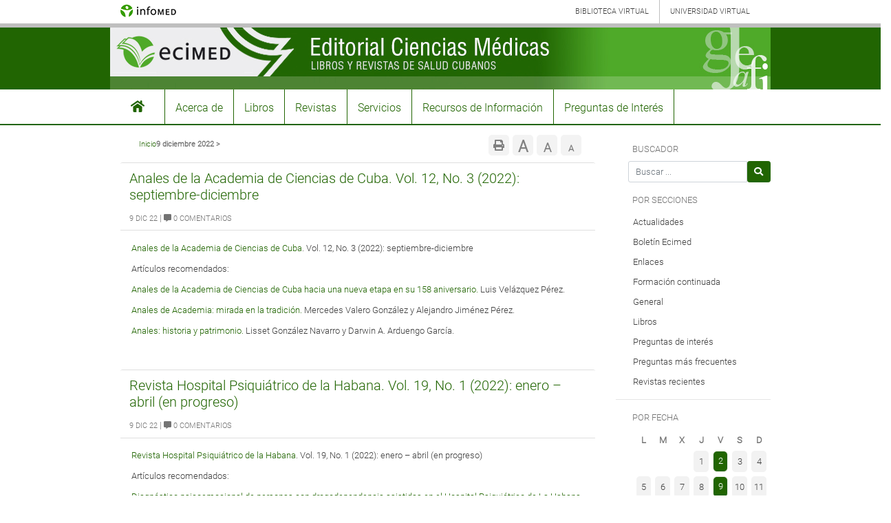

--- FILE ---
content_type: text/html; charset=UTF-8
request_url: http://www.ecimed.sld.cu/2022/12/09/
body_size: 8659
content:
<!DOCTYPE html>
<html lang="es" class="no-js">
<head>
    <meta charset="UTF-8">
    <meta name="viewport" content="width=device-width, initial-scale=1, shrink-to-fit=no">
	<link rel="shortcut icon" type="image/x-icon" href="/wp-content/themes/devdmbootstrap4/img/infomed_favicon.ico" />
    <link rel="profile" href="http://gmpg.org/xfn/11">
    <link rel="pingback" href="http://www.ecimed.sld.cu/xmlrpc.php">
    <title>9 diciembre 2022 &#8211; ECIMED</title>
<meta name='robots' content='max-image-preview:large' />
<link rel='dns-prefetch' href='//s.w.org' />
<link rel="alternate" type="application/rss+xml" title="ECIMED &raquo; Feed" href="http://www.ecimed.sld.cu/feed/" />
<link rel="alternate" type="application/rss+xml" title="ECIMED &raquo; Feed de los comentarios" href="http://www.ecimed.sld.cu/comments/feed/" />
		<script type="text/javascript">
			window._wpemojiSettings = {"baseUrl":"https:\/\/s.w.org\/images\/core\/emoji\/13.1.0\/72x72\/","ext":".png","svgUrl":"https:\/\/s.w.org\/images\/core\/emoji\/13.1.0\/svg\/","svgExt":".svg","source":{"concatemoji":"http:\/\/www.ecimed.sld.cu\/wp-includes\/js\/wp-emoji-release.min.js?ver=5.8.3"}};
			!function(e,a,t){var n,r,o,i=a.createElement("canvas"),p=i.getContext&&i.getContext("2d");function s(e,t){var a=String.fromCharCode;p.clearRect(0,0,i.width,i.height),p.fillText(a.apply(this,e),0,0);e=i.toDataURL();return p.clearRect(0,0,i.width,i.height),p.fillText(a.apply(this,t),0,0),e===i.toDataURL()}function c(e){var t=a.createElement("script");t.src=e,t.defer=t.type="text/javascript",a.getElementsByTagName("head")[0].appendChild(t)}for(o=Array("flag","emoji"),t.supports={everything:!0,everythingExceptFlag:!0},r=0;r<o.length;r++)t.supports[o[r]]=function(e){if(!p||!p.fillText)return!1;switch(p.textBaseline="top",p.font="600 32px Arial",e){case"flag":return s([127987,65039,8205,9895,65039],[127987,65039,8203,9895,65039])?!1:!s([55356,56826,55356,56819],[55356,56826,8203,55356,56819])&&!s([55356,57332,56128,56423,56128,56418,56128,56421,56128,56430,56128,56423,56128,56447],[55356,57332,8203,56128,56423,8203,56128,56418,8203,56128,56421,8203,56128,56430,8203,56128,56423,8203,56128,56447]);case"emoji":return!s([10084,65039,8205,55357,56613],[10084,65039,8203,55357,56613])}return!1}(o[r]),t.supports.everything=t.supports.everything&&t.supports[o[r]],"flag"!==o[r]&&(t.supports.everythingExceptFlag=t.supports.everythingExceptFlag&&t.supports[o[r]]);t.supports.everythingExceptFlag=t.supports.everythingExceptFlag&&!t.supports.flag,t.DOMReady=!1,t.readyCallback=function(){t.DOMReady=!0},t.supports.everything||(n=function(){t.readyCallback()},a.addEventListener?(a.addEventListener("DOMContentLoaded",n,!1),e.addEventListener("load",n,!1)):(e.attachEvent("onload",n),a.attachEvent("onreadystatechange",function(){"complete"===a.readyState&&t.readyCallback()})),(n=t.source||{}).concatemoji?c(n.concatemoji):n.wpemoji&&n.twemoji&&(c(n.twemoji),c(n.wpemoji)))}(window,document,window._wpemojiSettings);
		</script>
		<style type="text/css">
img.wp-smiley,
img.emoji {
	display: inline !important;
	border: none !important;
	box-shadow: none !important;
	height: 1em !important;
	width: 1em !important;
	margin: 0 .07em !important;
	vertical-align: -0.1em !important;
	background: none !important;
	padding: 0 !important;
}
</style>
	<link rel='stylesheet' id='wp-block-library-css'  href='http://www.ecimed.sld.cu/wp-includes/css/dist/block-library/style.min.css?ver=5.8.3' type='text/css' media='all' />
<link rel='stylesheet' id='contact-form-7-css'  href='http://www.ecimed.sld.cu/wp-content/plugins/contact-form-7/includes/css/styles.css?ver=5.5.4' type='text/css' media='all' />
<link rel='stylesheet' id='extendify-utilities-css'  href='http://www.ecimed.sld.cu/wp-content/plugins/ml-slider/extendify-sdk/public/build/extendify-utilities.css?ver=0.1.0' type='text/css' media='all' />
<link rel='stylesheet' id='wpsm_tabs_r-font-awesome-front-css'  href='http://www.ecimed.sld.cu/wp-content/plugins/tabs-responsive/assets/css/font-awesome/css/font-awesome.min.css?ver=5.8.3' type='text/css' media='all' />
<link rel='stylesheet' id='wpsm_tabs_r_bootstrap-front-css'  href='http://www.ecimed.sld.cu/wp-content/plugins/tabs-responsive/assets/css/bootstrap-front.css?ver=5.8.3' type='text/css' media='all' />
<link rel='stylesheet' id='wpsm_tabs_r_animate-css'  href='http://www.ecimed.sld.cu/wp-content/plugins/tabs-responsive/assets/css/animate.css?ver=5.8.3' type='text/css' media='all' />
<link rel='stylesheet' id='devdmbootstrap4-css-css'  href='http://www.ecimed.sld.cu/wp-content/themes/devdmbootstrap4/assets/css/devdmbootstrap/devdmbootstrap4.min.css?ver=5.8.3' type='text/css' media='all' />
<link rel='stylesheet' id='devdmbootstrap4-stylesheet-css'  href='http://www.ecimed.sld.cu/wp-content/themes/devdmbootstrap4/style.css?ver=5.8.3' type='text/css' media='all' />
<link rel='stylesheet' id='devdmbootstrap4-fontawesome-css'  href='http://www.ecimed.sld.cu/wp-content/themes/devdmbootstrap4/assets/fontawesome-free-5.7.2-web/css/all.min.css?ver=5.8.3' type='text/css' media='all' />
<link rel='stylesheet' id='dtree.css-css'  href='http://www.ecimed.sld.cu/wp-content/plugins/wp-dtree-30/wp-dtree.min.css?ver=4.4.5' type='text/css' media='all' />
<script type='text/javascript' src='http://www.ecimed.sld.cu/wp-includes/js/jquery/jquery.min.js?ver=3.6.0' id='jquery-core-js'></script>
<script type='text/javascript' src='http://www.ecimed.sld.cu/wp-includes/js/jquery/jquery-migrate.min.js?ver=3.3.2' id='jquery-migrate-js'></script>
<script type='text/javascript' id='dtree-js-extra'>
/* <![CDATA[ */
var WPdTreeSettings = {"animate":"1","duration":"250","imgurl":"http:\/\/www.ecimed.sld.cu\/wp-content\/plugins\/wp-dtree-30\/"};
/* ]]> */
</script>
<script type='text/javascript' src='http://www.ecimed.sld.cu/wp-content/plugins/wp-dtree-30/wp-dtree.min.js?ver=4.4.5' id='dtree-js'></script>
<link rel="https://api.w.org/" href="http://www.ecimed.sld.cu/wp-json/" /><link rel="EditURI" type="application/rsd+xml" title="RSD" href="http://www.ecimed.sld.cu/xmlrpc.php?rsd" />
<link rel="wlwmanifest" type="application/wlwmanifest+xml" href="http://www.ecimed.sld.cu/wp-includes/wlwmanifest.xml" /> 
<meta name="generator" content="WordPress 5.8.3" />

	<style id="zeno-font-resizer" type="text/css">
		p.zeno_font_resizer .screen-reader-text {
			border: 0;
			clip: rect(1px, 1px, 1px, 1px);
			clip-path: inset(50%);
			height: 1px;
			margin: -1px;
			overflow: hidden;
			padding: 0;
			position: absolute;
			width: 1px;
			word-wrap: normal !important;
		}
	</style>
	        <style type="text/css">
            .dmbs-header {background-image: url(http://www.ecimed.sld.cu/wp-content/uploads/2020/06/cabecera-ecimed.jpg);}        </style>
        <!-- Global site tag (gtag.js) - Google Analytics -->
<script async src="https://www.googletagmanager.com/gtag/js?id=UA-210880189-2"></script>
<script>
  window.dataLayer = window.dataLayer || [];
  function gtag(){dataLayer.push(arguments);}
  gtag('js', new Date());
  gtag('config', 'UA-210880189-2');
</script>
</head>
<body class="archive date dmbs-body">


    <nav class="navbar navbar-expand-lg header-first">
        <div class="container" style="padding-right: 0px;">
        <a class="navbar-brand" target="_blank" href="http://www.sld.cu"><img src="http://www.ecimed.sld.cu/wp-content/themes/devdmbootstrap4/img/logo-infomed.gif" alt="Infomed" title="Red de Salud de Cuba" border="0"/></a>
        <button class="navbar-toggler" type="button" data-toggle="collapse" data-target="#navbarTogglerDemo02" aria-controls="navbarTogglerDemo02" aria-expanded="false" aria-label="Toggle navigation">
            <span class="fa fa-bars"></span>
        </button>

        <div class="collapse navbar-collapse" id="navbarTogglerDemo02">
            <ul class="navbar-nav">
                <li class="nav-item bvs">
                    <a href="http://www.bvscuba.sld.cu" target="_blank"> Biblioteca Virtual</a>
                </li>
                <li class="nav-item uvs">
                    <a href="http://www.uvs.sld.cu/" target="_blank"> Universidad Virtual</a>
                </li>
            </ul>
        </div>
        </div>
    </nav>

    <div class="row dmbs-header pt-0 pb-0">
                    <div class="col-md-12 dmbs-header-img text-center">
                <a href="http://www.ecimed.sld.cu/"><img class="img-fluid" src="http://www.ecimed.sld.cu/wp-content/uploads/2020/06/cabecera-ecimed.jpg" height="90" width="960" alt="" /></a>
            </div>
            </div>



    <div class="dmbs-header-nav-container">
        <div class="navbar-header-style row">

            <nav class="navbar navbar-expand-lg dmbs-header-navbar col-12" style="padding: 0px">

                <!-- Toggle Button -->
                <button class="navbar-toggler dmbs-header-nav-mobile-toggle" type="button" data-toggle="collapse" data-target="#header-nav-content" aria-expanded="false" aria-label="Toggle navigation">
                    <span class="fa fa-bars"></span> Menú                </button>

                <!-- Nav Content -->
                <div class="collapse navbar-collapse" id="header-nav-content">
                    <ul id="menu-menu-principal" class="dmbs-header-nav navbar-nav mr-auto"><li id="menu-item-3257" class="menu-item menu-item-type-post_type menu-item-object-page menu-item-home nav-item menu-item-3257"><a href="http://www.ecimed.sld.cu/" class="nav-link">#3155 (sin título)</a>
</li>
<li id="menu-item-3258" class="menu-item menu-item-type-post_type menu-item-object-page nav-item menu-item-3258"><a href="http://www.ecimed.sld.cu/acerca-de/" class="nav-link">Acerca de</a>
</li>
<li id="menu-item-3259" class="menu-item menu-item-type-post_type menu-item-object-page nav-item menu-item-3259"><a href="http://www.ecimed.sld.cu/libros/" class="nav-link">Libros</a>
</li>
<li id="menu-item-3261" class="menu-item menu-item-type-post_type menu-item-object-page nav-item menu-item-3261"><a href="http://www.ecimed.sld.cu/revistas/" class="nav-link">Revistas</a>
</li>
<li id="menu-item-3273" class="menu-item menu-item-type-post_type menu-item-object-page nav-item menu-item-3273"><a href="http://www.ecimed.sld.cu/servicios/" class="nav-link">Servicios</a>
</li>
<li id="menu-item-3262" class="menu-item menu-item-type-post_type menu-item-object-page nav-item menu-item-3262"><a href="http://www.ecimed.sld.cu/recursos-de-informacion/" class="nav-link">Recursos de Información</a>
</li>
<li id="menu-item-3758" class="menu-item menu-item-type-post_type menu-item-object-page nav-item menu-item-3758"><a href="http://www.ecimed.sld.cu/preguntas-de-interes/" class="nav-link">Preguntas de Interés</a>
</li>
</ul>                </div>

            </nav>
        </div>
    </div>

    <div class="container dmbs-content-wrapper">

        <div class="row">

            
                        <div class="col-md-9 dmbs-main">

                <!--<h1 class="dmbs-category-archive-date">-->
<!--    --><!--</h1>-->
<div class="row breadcrumbs"><div class="col-8 mt-2"><a href="http://www.ecimed.sld.cu"><a href="http://www.ecimed.sld.cu">Inicio</a>9 diciembre 2022 > </div><div class="col-4 mb-2 float-right zeno_font_div">
	<div class="zeno_font_resizer_container">
		<p class="zeno_font_resizer" style="text-align: center; font-weight: bold;">
			<span>
				<a href="#" class="zeno_font_resizer_minus" title="Reducir tamaño de fuente" style="font-size: 0.7em;">A<span class="screen-reader-text"> Reducir tamaño de fuente.</span></a>
				<a href="#" class="zeno_font_resizer_reset" title="Restablecer tamaño de fuente">A<span class="screen-reader-text"> Restablecer tamaño de fuente</span></a>
				<a href="#" class="zeno_font_resizer_add" title="Aumentar tamaño de fuente" style="font-size: 1.3em;">A<span class="screen-reader-text"> Aumentar tamaño de fuente.</span></a>
			</span>
			<input type="hidden" id="zeno_font_resizer_value" value="ownelement" />
			<input type="hidden" id="zeno_font_resizer_ownid" value="" />
			<input type="hidden" id="zeno_font_resizer_ownelement" value="div.dmbs-page-content, div.dmbs-main, div.dmbs-content, div#tab_container_3400" />
			<input type="hidden" id="zeno_font_resizer_resizeMax" value="24" />
			<input type="hidden" id="zeno_font_resizer_resizeMin" value="10" />
			<input type="hidden" id="zeno_font_resizer_resizeSteps" value="1.6" />
			<input type="hidden" id="zeno_font_resizer_cookieTime" value="31" />
		</p>
	</div>
	<a class="print-text" href="javascript:window.print()"><i class="fa fa-print"></i></a></div></div>
                
                    
                        <article id="post-6602" class="card dmbs-post post-6602 post type-post status-publish format-standard hentry category-revistas-recientes">

                            <header class="card-header dmbs-post-header">
                                <h2 class="dmbs-post-title"><a href="http://www.ecimed.sld.cu/2022/12/09/anales-de-la-academia-de-ciencias-de-cuba-vol-11-no-3-2021-septiembre-diciembre/" rel="bookmark">Anales de la Academia de Ciencias de Cuba. Vol. 12, No. 3 (2022): septiembre-diciembre</a></h2>                                <div class="dmbs-post-meta-header">

    <div class="row">

        <div class="col-sm-8">
            <span class="dmbs-post-date text-muted text-uppercase"> 9 Dic 22</span>  |
            
                <a href="http://www.ecimed.sld.cu/2022/12/09/anales-de-la-academia-de-ciencias-de-cuba-vol-11-no-3-2021-septiembre-diciembre/#comments" class="comment_icon"><span class="fas fa-comment-alt"></span>
                     0                    Comentarios</a>
                    </div>



    </div>

</div>                            </header>

                            
                            <div class="card-body dmbs-post-content">

                                
                                <p><a href="http://www.revistaccuba.sld.cu/index.php/revacc" target="_blank" rel="noopener">Anales de la Academia de Ciencias de Cuba</a>. Vol. 12, No. 3 (2022): septiembre-diciembre</p>
<p>Artículos recomendados:</p>
<p><a href="http://www.revistaccuba.cu/index.php/revacc/article/view/1305" target="_blank" rel="noopener">Anales de la Academia de Ciencias de Cuba hacia una nueva etapa en su 158 aniversario.</a> Luis Velázquez Pérez.</p>
<p><a href="http://www.revistaccuba.cu/index.php/revacc/article/view/1167" target="_blank" rel="noopener">Anales de Academia: mirada en la tradición.</a> Mercedes Valero González y Alejandro Jiménez Pérez.</p>
<p><a href="http://www.revistaccuba.cu/index.php/revacc/article/view/1251" target="_blank" rel="noopener">Anales: historia y patrimonio.</a> Lisset González Navarro y Darwin A. Arduengo García.</p>

                            </div>

                            <footer class="card-footer dmbs-post-footer">
                                <div class="dmbs-post-meta-footer">

<!--    --><!--        <div class="dmbs-post-meta-categories">-->
<!--            --><!--        </div>-->
<!--    -->
    
</div>                            </footer>

                        </article>

                    
                        <article id="post-5944" class="card dmbs-post post-5944 post type-post status-publish format-standard hentry category-revistas-recientes">

                            <header class="card-header dmbs-post-header">
                                <h2 class="dmbs-post-title"><a href="http://www.ecimed.sld.cu/2022/12/09/revista-del-hospital-psiquiatrico-de-la-habana-vol-20-no-1-2019-enero-abril/" rel="bookmark">Revista Hospital Psiquiátrico de la Habana. Vol. 19, No. 1 (2022): enero &#8211; abril (en progreso)</a></h2>                                <div class="dmbs-post-meta-header">

    <div class="row">

        <div class="col-sm-8">
            <span class="dmbs-post-date text-muted text-uppercase"> 9 Dic 22</span>  |
            
                <a href="http://www.ecimed.sld.cu/2022/12/09/revista-del-hospital-psiquiatrico-de-la-habana-vol-20-no-1-2019-enero-abril/#comments" class="comment_icon"><span class="fas fa-comment-alt"></span>
                     0                    Comentarios</a>
                    </div>



    </div>

</div>                            </header>

                            
                            <div class="card-body dmbs-post-content">

                                
                                <p><a href="http://revhph.sld.cu/index.php/hph" target="_blank" rel="noopener">Revista Hospital Psiquiátrico de la Habana</a>. Vol. 19, No. 1 (2022): enero &#8211; abril (en progreso)</p>
<p>Artículos recomendados:</p>
<p><a href="http://www.revhph.sld.cu/index.php/hph/article/view/197/126" target="_blank" rel="noopener">Diagnóstico psicoemocional de personas con drogodependencia asistidas en el Hospital Psiquiátrico de La Habana</a>. Yudith Santana Gallardo, <em>et al.</em></p>
<p><a href="http://www.revhph.sld.cu/index.php/hph/article/view/245/128" target="_blank" rel="noopener">Depresión: enemigo silencioso del cáncer de mama.</a> Marite Adely Gonzáles Tananta, <em>et al</em>.</p>
<p><a href="http://revhph.sld.cu/index.php/hph/article/view/130" target="_blank" rel="noopener">Sexualidad, complejos y mitología griega.</a> Manuel Correa Jauregui y Olga Lina Sariol Avila.</p>

                            </div>

                            <footer class="card-footer dmbs-post-footer">
                                <div class="dmbs-post-meta-footer">

<!--    --><!--        <div class="dmbs-post-meta-categories">-->
<!--            --><!--        </div>-->
<!--    -->
    
</div>                            </footer>

                        </article>

                    
                        <article id="post-5676" class="card dmbs-post post-5676 post type-post status-publish format-standard hentry category-revistas-biomedicas">

                            <header class="card-header dmbs-post-header">
                                <h2 class="dmbs-post-title"><a href="http://www.ecimed.sld.cu/2022/12/09/revista-cubana-de-informatica-medica-vol-12-no-2-2020-julio-diciembre-en-progreso/" rel="bookmark">Revista Cubana de Informática Médica. Vol. 14, No. 2 (2022): (en progreso)</a></h2>                                <div class="dmbs-post-meta-header">

    <div class="row">

        <div class="col-sm-8">
            <span class="dmbs-post-date text-muted text-uppercase"> 9 Dic 22</span>  |
            
                <a href="http://www.ecimed.sld.cu/2022/12/09/revista-cubana-de-informatica-medica-vol-12-no-2-2020-julio-diciembre-en-progreso/#comments" class="comment_icon"><span class="fas fa-comment-alt"></span>
                     0                    Comentarios</a>
                    </div>



    </div>

</div>                            </header>

                            
                            <div class="card-body dmbs-post-content">

                                
                                <p><a href="http://revinformatica.sld.cu/index.php/rcim" target="_blank" rel="noopener">Revista Cubana de Informática Médica</a>. Vol. 14, No. 2 (2022): (en progreso)</p>
<p>Artículos recomendados:</p>
<p><a href="http://www.revinformatica.sld.cu/index.php/rcim/article/view/520" target="_blank" rel="noopener">Caracterización de datos y ficheros de neurociencias. Una mirada actual.</a> Yaritza Contrera Contino,<em> et al.</em></p>
<p><a href="http://www.revinformatica.sld.cu/index.php/rcim/article/view/540" target="_blank" rel="noopener">Módulo Consulta externa del Sistema de información hospitalaria XAVIA HIS.</a> Dainerys Castañeiro Rodríguez, <em>et al.</em></p>
<p><a href="http://www.revinformatica.sld.cu/index.php/rcim/article/view/577" target="_blank" rel="noopener">Hipermedia Cardiología II para el diagnóstico de las arritmias cardiacas en las ciencias médicas.</a> Ricardo Fernández Rodríguez, <em>et al.</em></p>
<p>&nbsp;</p>

                            </div>

                            <footer class="card-footer dmbs-post-footer">
                                <div class="dmbs-post-meta-footer">

<!--    --><!--        <div class="dmbs-post-meta-categories">-->
<!--            --><!--        </div>-->
<!--    -->
    
</div>                            </footer>

                        </article>

                    
                        <article id="post-3890" class="card dmbs-post post-3890 post type-post status-publish format-standard hentry category-revistas-recientes">

                            <header class="card-header dmbs-post-header">
                                <h2 class="dmbs-post-title"><a href="http://www.ecimed.sld.cu/2022/12/09/medicentro-electronica-vol-2-no-2-2020-abril-junio/" rel="bookmark">Medicentro. Vol. 27, No. 1 (2023): (en progreso)</a></h2>                                <div class="dmbs-post-meta-header">

    <div class="row">

        <div class="col-sm-8">
            <span class="dmbs-post-date text-muted text-uppercase"> 9 Dic 22</span>  |
            
                <a href="http://www.ecimed.sld.cu/2022/12/09/medicentro-electronica-vol-2-no-2-2020-abril-junio/#comments" class="comment_icon"><span class="fas fa-comment-alt"></span>
                     0                    Comentarios</a>
                    </div>



    </div>

</div>                            </header>

                            
                            <div class="card-body dmbs-post-content">

                                
                                <p><a href="http://www.medicentro.sld.cu/index.php/medicentro" target="_blank" rel="noopener">Medicentro.</a> Vol. 27, No. 1 (2023): (en progreso)</p>
<p>Artículos recomendados:</p>
<p><a href="http://www.medicentro.sld.cu/index.php/medicentro/article/view/3875/3033" target="_blank" rel="noopener">El fondo de ojo, una ventana a la microvasculatura del paciente hipertenso</a>. Gelsy Castillo Bermúdez, <em>et al. </em></p>
<p><a href="http://www.medicentro.sld.cu/index.php/medicentro/article/view/3798/3035" target="_blank" rel="noopener">La hipertensión arterial en animales de laboratorio</a>. José Luis Molina Martínez, <em>et al.</em></p>
<p><a href="http://www.medicentro.sld.cu/index.php/medicentro/article/view/3656/3025" target="_blank" rel="noopener">Carcinoma de mama triple negativo. Estudio anatomo-estadístico.</a> Raisel García Pérez, <em>et al.</em></p>

                            </div>

                            <footer class="card-footer dmbs-post-footer">
                                <div class="dmbs-post-meta-footer">

<!--    --><!--        <div class="dmbs-post-meta-categories">-->
<!--            --><!--        </div>-->
<!--    -->
    
</div>                            </footer>

                        </article>

                    
                        <article id="post-3927" class="card dmbs-post post-3927 post type-post status-publish format-standard hentry category-revistas-recientes">

                            <header class="card-header dmbs-post-header">
                                <h2 class="dmbs-post-title"><a href="http://www.ecimed.sld.cu/2022/12/09/revista-habanera-de-ciencias-medicas-vol-19-no-2-2020-marzo-abril/" rel="bookmark">Revista Habanera de Ciencias Médicas. Vol. 21, No. 4  (2022): julio-agosto</a></h2>                                <div class="dmbs-post-meta-header">

    <div class="row">

        <div class="col-sm-8">
            <span class="dmbs-post-date text-muted text-uppercase"> 9 Dic 22</span>  |
            
                <a href="http://www.ecimed.sld.cu/2022/12/09/revista-habanera-de-ciencias-medicas-vol-19-no-2-2020-marzo-abril/#comments" class="comment_icon"><span class="fas fa-comment-alt"></span>
                     0                    Comentarios</a>
                    </div>



    </div>

</div>                            </header>

                            
                            <div class="card-body dmbs-post-content">

                                
                                <p><a href="http://www.revhabanera.sld.cu/index.php/rhab/index" target="_blank" rel="noopener">Revista Habanera de Ciencias Médicas</a>. Vol. 21, No. 4  (2022): julio-agosto</p>
<p>Artículos recomendados:</p>
<p><a href="http://www.revhabanera.sld.cu/index.php/rhab/article/view/4687" target="_blank" rel="noopener">Factores de riesgos heredofamiliares, prenatales y perinatales en niños cubanos con autismo primario.</a> Daniel Quintana Hernández, <em>et al.</em></p>
<p><a href="http://www.revhabanera.sld.cu/index.php/rhab/article/view/4859" target="_blank" rel="noopener">La hipertensión arterial como causa de muerte: causa básica vs causas múltiples. Cuba, 2013-2019.</a> Adialys Guevara González,<em> et al.</em></p>
<p><a href="http://www.revhabanera.sld.cu/index.php/rhab/article/view/4871" target="_blank" rel="noopener">Competitividad de los gobiernos subnacionales y su relación con la mortalidad por COVID-19 en Perú.</a> Jose Santiago Almeida Galindo.</p>

                            </div>

                            <footer class="card-footer dmbs-post-footer">
                                <div class="dmbs-post-meta-footer">

<!--    --><!--        <div class="dmbs-post-meta-categories">-->
<!--            --><!--        </div>-->
<!--    -->
    
</div>                            </footer>

                        </article>

                    
                            </div>

            <div class="col-md-3 pt-3 pr-0">
                <li id="search-4" class="widget dmbs-widget dmbs-widget-right widget_search"><h3 class="widgettitle dmbs-widget-title dmbs-widget-right-title">Buscador</h3><form role="search" method="get" class="search-form form" action="http://www.ecimed.sld.cu">
    <div class="input-group">
        <span class="sr-only">Search for</span>
        <input type="search" class="search-field form-control" placeholder="Buscar ..." value="" name="s" title="Search for:">
              <span class="input-group-btn">
                <button class="btn btn-primary search-submit" type="submit" value="Buscar"><span class="fa fa-search"></span></button>
              </span>
    </div>
</form></li><li class="widget dmbs-widget dmbs-widget-right widget_categories"><h3 class="widgettitle dmbs-widget-title dmbs-widget-right-title">Por secciones</h3><ul><li class="cat-item current-cat"><a aria-current="page" href="http://www.ecimed.sld.cu/category/actualidades/">Actualidades</a></li><li class="cat-item current-cat"><a aria-current="page" href="http://www.ecimed.sld.cu/category/boletin-ecimed/">Boletín Ecimed</a></li><li class="cat-item current-cat"><a aria-current="page" href="http://www.ecimed.sld.cu/category/enlaces/">Enlaces</a></li><li class="cat-item current-cat"><a aria-current="page" href="http://www.ecimed.sld.cu/category/formacion-continuada/">Formación continuada</a></li><li class="cat-item current-cat"><a aria-current="page" href="http://www.ecimed.sld.cu/category/general/">General</a></li><li class="cat-item current-cat"><a aria-current="page" href="http://www.ecimed.sld.cu/category/libros/">Libros</a></li><li class="cat-item current-cat"><a aria-current="page" href="http://www.ecimed.sld.cu/category/preguntas-de-interes/">Preguntas de interés</a></li><li class="cat-item current-cat"><a aria-current="page" href="http://www.ecimed.sld.cu/category/preguntas-mas-frecuentes/">Preguntas más frecuentes</a></li><li class="cat-item current-cat"><a aria-current="page" href="http://www.ecimed.sld.cu/category/revistas-recientes/">Revistas recientes</a></li></ul></li><li id="black-studio-tinymce-3" class="widget dmbs-widget dmbs-widget-right widget_black_studio_tinymce"><div class="textwidget"></div></li><li id="calendar-4" class="widget dmbs-widget dmbs-widget-right widget_calendar"><h3 class="widgettitle dmbs-widget-title dmbs-widget-right-title">Por fecha</h3><div id="calendar_wrap" class="calendar_wrap"><table id="wp-calendar" class="wp-calendar-table">
	<caption>diciembre 2022</caption>
	<thead>
	<tr>
		<th scope="col" title="lunes">L</th>
		<th scope="col" title="martes">M</th>
		<th scope="col" title="miércoles">X</th>
		<th scope="col" title="jueves">J</th>
		<th scope="col" title="viernes">V</th>
		<th scope="col" title="sábado">S</th>
		<th scope="col" title="domingo">D</th>
	</tr>
	</thead>
	<tbody>
	<tr>
		<td colspan="3" class="pad">&nbsp;</td><td>1</td><td><a href="http://www.ecimed.sld.cu/2022/12/02/" aria-label="Entradas publicadas el 2 de December de 2022">2</a></td><td>3</td><td>4</td>
	</tr>
	<tr>
		<td>5</td><td>6</td><td>7</td><td>8</td><td><a href="http://www.ecimed.sld.cu/2022/12/09/" aria-label="Entradas publicadas el 9 de December de 2022">9</a></td><td>10</td><td>11</td>
	</tr>
	<tr>
		<td>12</td><td>13</td><td>14</td><td>15</td><td>16</td><td>17</td><td>18</td>
	</tr>
	<tr>
		<td>19</td><td>20</td><td>21</td><td><a href="http://www.ecimed.sld.cu/2022/12/22/" aria-label="Entradas publicadas el 22 de December de 2022">22</a></td><td>23</td><td>24</td><td>25</td>
	</tr>
	<tr>
		<td>26</td><td>27</td><td>28</td><td>29</td><td>30</td><td>31</td>
		<td class="pad" colspan="1">&nbsp;</td>
	</tr>
	</tbody>
	</table><nav aria-label="Meses anteriores y posteriores" class="wp-calendar-nav">
		<span class="wp-calendar-nav-prev"><a href="http://www.ecimed.sld.cu/2022/11/">&laquo; Nov</a></span>
		<span class="pad">&nbsp;</span>
		<span class="wp-calendar-nav-next"><a href="http://www.ecimed.sld.cu/2023/01/">Ene &raquo;</a></span>
	</nav></div></li>            </div>

        </div>
    </div>


    <div class="dropup dmbs-footer">
        <div class="navbar-footer-style row">
            <nav class="navbar navbar-expand-lg dmbs-footer-navbar col-12" style="padding-top: 0px;padding-left: 0px;padding-right: 0px;">

                <!-- Toggle Button -->
                <button class="navbar-toggler dmbs-footer-nav-mobile-toggle" type="button" data-toggle="collapse" data-target="#footer-nav-content" aria-expanded="false" aria-label="Toggle navigation">
                    <span class="fa fa-bars"></span> Menú                </button>

                <!-- Nav Content -->
                <div class="collapse navbar-collapse" id="footer-nav-content">
                    <ul id="menu-menu-footer" class="dmbs-footer-nav navbar-nav mr-auto"><li id="menu-item-3264" class="menu-item menu-item-type-post_type menu-item-object-page menu-item-home nav-item menu-item-3264"><a href="http://www.ecimed.sld.cu/" class="nav-link">Inicio</a>
</li>
<li id="menu-item-3265" class="menu-item menu-item-type-post_type menu-item-object-page nav-item menu-item-3265"><a href="http://www.ecimed.sld.cu/acerca-de/" class="nav-link">Acerca de</a>
</li>
<li id="menu-item-3267" class="menu-item menu-item-type-post_type menu-item-object-page nav-item menu-item-3267"><a href="http://www.ecimed.sld.cu/libros/" class="nav-link">Libros</a>
</li>
<li id="menu-item-3269" class="menu-item menu-item-type-post_type menu-item-object-page nav-item menu-item-3269"><a href="http://www.ecimed.sld.cu/revistas/" class="nav-link">Revistas</a>
</li>
<li id="menu-item-3275" class="menu-item menu-item-type-post_type menu-item-object-page nav-item menu-item-3275"><a href="http://www.ecimed.sld.cu/servicios/" class="nav-link">Servicios</a>
</li>
<li id="menu-item-3268" class="menu-item menu-item-type-post_type menu-item-object-page nav-item menu-item-3268"><a href="http://www.ecimed.sld.cu/recursos-de-informacion/" class="nav-link">Recursos de Información</a>
</li>
</ul>                    <ul class="dmbs-footer-nav navbar-nav mr-auto nav-redes">
                        <span class="navbar-text mr-3 social-red text-muted">SÍGUENOS DESDE:</span>
                        <li class="nav-item nav-item-redes"><a href="https://facebook.com/pages/category/Publisher/Editorial-Ciencias-M%C3%A9dicas-Ecimed-313150942594442/" target="_blank" class="fab fa-facebook-square text-muted p-0"></a></li>
                        <li class="nav-item nav-item-redes"><a href="https://www.linkedin.com/company/editorial-ciencias-medicas" target="_blank" class="fab fa-linkedin text-muted p-0"></a></li>
                        <li class="nav-item nav-item-redes"><a href="@ecimed_cuba" target="_blank" class="fab fa-telegram text-muted p-0"></a></li>
                    </ul>
                </div>
            </nav>
        </div>
    </div>



<!--    <div class="container dmbs-author-credits">-->
<!--        <div class="row">-->
<!--            <div class="col-12">-->
<!--                <p><a href="--><!--">--><!--</a></p>-->
<!--            </div>-->
<!--        </div>-->
<!--    </div>-->


    <div id="footer">
        <div id="footer-inner" class="row">
            <!--<div class="footer">-->
            <div class="footer1 col-xs-12 col-sm-6 col-md-6">
                <p><a href="http://www.sld.cu/temas.php?idv=11649">Pol&iacute;ticas del Portal</a>.
                    Los contenidos que se encuentran en Infomed est&aacute;n dirigidos fundamentalmente a profesionales de la salud.
                    La informaci&oacute;n que suministramos no debe ser utilizada, bajo ninguna circunstancia, como base para realizar diagn&oacute;sticos m&eacute;dicos, procedimientos cl&iacute;nicos,
                    quir&uacute;rgicos o an&aacute;lisis de laboratorio, ni para la prescripci&oacute;n de tratamientos o medicamentos, sin previa orientaci&oacute;n m&eacute;dica.</p>
            </div>

            <div class="footer2 col-xs-12 col-sm-6 col-md-6">
                <!-- en este div se utiliza http://microformats.org/code/hcard/creator-->
                <div id="hcard" class="vcard">
                                        <!--    //print_r($datauser);-->
                    <!--    //echo $datauser->nickname;-->
                    <!--   enlace a la pagina de Contacto-->
                    <div class="institucion">
                        <span class="org">Centro Editorial Ciencias Médicas – Ecimed CNICM- Infomed&nbsp;|&nbsp;</span>
                        <span class="adr">
                    <span class="street-address"">Calle 23 # 654 entre D y E,&nbsp;</span>
                        <span class="locality">Plaza de la Revolución,&nbsp;</span>
                        <span class="region">La Habana,&nbsp; </span>
                        <span class="postal-code">10400,&nbsp;</span>
                        <span class="country-name">Cuba&nbsp;|&nbsp;</span>
                        <span>Tel&eacute;fs:&nbsp;</span>
                        <span class="tel"> (537) 836 1893 &nbsp;|&nbsp;</span>
                        </span>
                        <span>Horario de atenci&oacute;n:&nbsp;</span>
                        <span>lunes a viernes, de 8:30 a.m. a 5:00 p.m.</span>
                    </div>

                    <div class="responsable">
                        <span class="fn n">
                            <!--   enlace a la pagina de Contacto-->
                            <a href="http://www.ecimed.sld.cu/contacto">
                                <!--//    print '<div class="justify">';-->
                                <span class="honorific-prefix">Dra.&nbsp;</span>
                                <span class="given-name">Gladys&nbsp;</span>
                                <span class="family-name">Fuentes Fdez.:&nbsp;</span>
                            </a>
                        </span>
                        <span class="role">Editora principal</span>
                                            </div>
                    <!-- responsable-->
                </div>
                <!-- hcard -->
            </div>
            <!-- footer2 -->
            <div class="clearboth"></div>

                    </div>
        <!-- footer-inner-->
    </div>
    <!-- footer-->
    <div class="copyright"><p class="copyrightenlace">&copy; 1999 - 2026        <a href="http://www.sld.cu/" target="_blank" class="enlacesp">Infomed</a> - Centro Nacional de Informaci&oacute;n de Ciencias M&eacute;dicas
        </p>
    </div>
    <script type="text/javascript">
        jQuery(document).ready(function($){
            $('.sellosinfofooter img').prop('align','midle');
        });
    </script>
    <script type='text/javascript' src='http://www.ecimed.sld.cu/wp-includes/js/dist/vendor/regenerator-runtime.min.js?ver=0.13.7' id='regenerator-runtime-js'></script>
<script type='text/javascript' src='http://www.ecimed.sld.cu/wp-includes/js/dist/vendor/wp-polyfill.min.js?ver=3.15.0' id='wp-polyfill-js'></script>
<script type='text/javascript' id='contact-form-7-js-extra'>
/* <![CDATA[ */
var wpcf7 = {"api":{"root":"http:\/\/www.ecimed.sld.cu\/wp-json\/","namespace":"contact-form-7\/v1"}};
/* ]]> */
</script>
<script type='text/javascript' src='http://www.ecimed.sld.cu/wp-content/plugins/contact-form-7/includes/js/index.js?ver=5.5.4' id='contact-form-7-js'></script>
<script type='text/javascript' src='http://www.ecimed.sld.cu/wp-content/plugins/tabs-responsive/assets/js/tabs-custom.js?ver=5.8.3' id='wpsm_tabs_r_custom-js-front-js'></script>
<script type='text/javascript' src='http://www.ecimed.sld.cu/wp-content/plugins/tabs-responsive/assets/js/bootstrap.js?ver=5.8.3' id='wpsm_tabs_r_bootstrap-js-front-js'></script>
<script type='text/javascript' src='http://www.ecimed.sld.cu/wp-content/plugins/zeno-font-resizer/js/js.cookie.js?ver=1.7.8' id='zeno_font_resizer_cookie-js'></script>
<script type='text/javascript' src='http://www.ecimed.sld.cu/wp-content/plugins/zeno-font-resizer/js/jquery.fontsize.js?ver=1.7.8' id='zeno_font_resizer_fontsize-js'></script>
<script type='text/javascript' src='http://www.ecimed.sld.cu/wp-content/themes/devdmbootstrap4/assets/js/bootstrap4x/popper.min.js?ver=1.81' id='devdmbootstrap4-popper-js-js'></script>
<script type='text/javascript' src='http://www.ecimed.sld.cu/wp-content/themes/devdmbootstrap4/assets/js/bootstrap4x/bootstrap.js?ver=1.81' id='devdmbootstrap4-js-js'></script>
<script type='text/javascript' src='http://www.ecimed.sld.cu/wp-content/themes/devdmbootstrap4/assets/js/devdmbootstrap4_enhanced_nav.js?ver=1.81' id='devdmbootstrap4-enhanced-nav-js-js'></script>
<script type='text/javascript' src='http://www.ecimed.sld.cu/wp-includes/js/wp-embed.min.js?ver=5.8.3' id='wp-embed-js'></script>
<script async src="https://www.fundeu.es/widgets.js" charset="utf-8"></script>
</body>
</html>

--- FILE ---
content_type: text/css
request_url: http://www.ecimed.sld.cu/wp-content/themes/devdmbootstrap4/style.css?ver=5.8.3
body_size: 14712
content:
/*
Theme Name: devdmbootstrap4
Theme URI: https://devdmbootstrap.com
Author: Danny Machal
Author URI: https://devdm.com/
Description: A no frills theme for Developers using Twitter Bootstrap 4.
Version: 1.81
License: GNU General Public License v3 or later
License URI: http://www.gnu.org/licenses/gpl-3.0.html
Tags: one-column, two-columns, right-sidebar, custom-header, custom-menu, editor-style, featured-images, sticky-post, translation-ready
Text Domain: devdmbootstrap4
GitHub Theme URI: https://github.com/dannymachal/devdmbootstrap4

This theme, like WordPress, is licensed under the GPL.
Use it to make something cool, have fun, and share what you've learned with others.

The default Bootstrap 4 CSS and JS files are enqueued inside the functions.php file with the handles devdmbootstrap4-css and devdmbootstrap4-js
*/

/*ojo no se ponen las comillas simples en la ruta de la fuente*/
@font-face {
    font-family: 'Roboto-Regular';
    src: url(../font-investigaciones/fonts/Roboto-Regular.eot);/* IE9+ Compat Modes */
    src: url(../font-investigaciones/fonts/Roboto-Regular.eot?#iefix) format('embedded-opentype'),/* IE6-IE8 */
    url(../font-investigaciones/fonts/Roboto-Regular.woff2) format('woff2'), /* Modern browsers */
    url(../font-investigaciones/fonts/Roboto-Regular.woff) format('woff'), /* Modern browsers */
    url(../font-investigaciones/fonts/Roboto-Regular.ttf) format('truetype'); /* Safari, Android, iOS */
    font-weight: normal;
    font-style: normal;}

@font-face {
    font-family: 'Roboto-Light';
    src: url(../font-investigaciones/fonts/Roboto-Light.eot);
    src: url(../font-investigaciones/fonts/Roboto-Light.eot?#iefix) format('embedded-opentype'),
    url(../font-investigaciones/fonts/Roboto-Light.woff2) format('woff2'),
    url(../font-investigaciones/fonts/Roboto-Light.ttf) format('truetype');
    font-weight: normal;
    font-style: normal;
}

html{  font-size: 13px!important; }
body{ font: 13px/1.35 'Roboto-Regular', Arial!important;color:#3f3f3f;margin: 0;padding: 0}
html body{ margin: 0;padding: 0}
html, .container{ margin-top:0px !important; padding-top: 0!important;}
img.wp-image-3819 { margin-bottom: 5px !important;}
img.wp-image-3820 { margin-bottom: 5px;!important;}
a,a:hover,a:focus {color: #216502;}
a:focus { text-decoration: none;}
/*encabezados*/
.category h1, /*.page*/ h2.page-header, .single h2.page-header a  {  font-size: 20px; color:#3f3f3f; }
.single h2.page-header a  {  text-decoration: none;}
.category h1{   border-top: 1px solid #e5e5e5;text-transform: capitalize;margin: 0 -15px  9px;padding-left: 12px;padding-top: 12px;padding-bottom: 4px; }
.category h2.page-header, .date h2.page-header {  font-size:18px; }
h2.page-header,.news_section h2.page-header { margin-top: 10px; border-bottom: 1px solid #e5e5e5; padding-left: 12px; padding-bottom: 14px;}
h2.page-header-catalogo { margin-top: 10px; border-bottom: none; padding-left: 12px;}
.news_section h2.page-header {border-top:none; margin: 0; text-transform: none; font-size: 20px;}
p.index_section_title{color: #727272;font-size: 36px;font-weight: normal;margin-bottom:29px;margin-top:26px; line-height: 1.2}
h2.page-header-libros {border-bottom: none;}
h2.page-header-revistas {border-bottom: none;}
.border-left-cajita{border-left: 15px solid #8DA81B;}
/*ocultar*/
.breadcrumbs img, .breadcrumbs .icons a img{ display: none;}
/*leer-mas/ver mas*/
.read-more{  font-weight: bold;font-size: 11px;}
.read-more:focus{  text-decoration: none;}
.cwis-investigadores .read-more, .cwis-proyectos .read-more, .cwis-trabajos-terminados .read-more,.cwis-banco-problemas .read-more{ border-top: 1px solid #e5e5e5;display: block; padding-left: 12px;padding-top: 6px;text-align: right;}
/*head-top*/
.header-first .row{margin-left: 0!important;}
#navbarTogglerDemo02 ul.nav{ margin-top:8px;}
#navbarTogglerDemo02.navbar-collapse {flex-grow: unset;}
#navbarTogglerDemo02 li.bvs{  border-right: 1px solid #bfbfbf !important;}
#navbarTogglerDemo02 ul.nav li a{ border-right:none; display: inline;}
ul.uvs li.uvs2{  margin-left: 2px; }
#navbarTogglerDemo02 .navbar-nav > li > a{ color: #3f3f3f; text-transform: uppercase; font-size: 11px;}
#navbarTogglerDemo02 .navbar-nav > li > a:hover{ background-color: transparent; color: #3f3f3f;}
#navbarTogglerDemo02.collapse .nav a:hover{  text-decoration: underline;}
.dmbs-head-top .uvs a:focus{ text-decoration: none;}
/*header*/
.dmbs-header{  background: #216502 !important;}
.dmbs-header img{ display: inline;}
.dmbs-head-top .col-xs-3, .dmbs-head-top .col-xs-6{ padding-left: 0; padding-right: 0;}
.bg-footer{
    background: #f7f7f7;
}
.dmbs-post-content a img { width: 100px; height: 148px; margin-bottom: 0px;!important;}
/*breadcrumbs */
.container .breadcrumbs {  border-bottom: 1px solid #e5e5e5;  color: #737373;font-size: 11px;font-weight: bold;height:54px;padding: 14px 0 8px 12px;position: relative; clear: both; margin-right: 0px;
    margin-left: 0px;}
.container .breadcrumbs a { font-weight: normal;}
.container .breadcrumbs span a { font-weight: bold;}
.page-id-9 .dmbs-container  .breadcrumbs, .page-id-13 .container  .breadcrumbs   {  margin-left: -15px; margin-right: -15px;}
/*print, enviar por correo, aumentar-disminuir */
.breadcrumbs .icons {   width: 50%; position: absolute; right: 0;top: 11px; text-align: right;}
.icons span, .icons a{  display: inline-block;height: 30px;margin: 0 5px 0 0;width: 30px;}
.icons span {  background: url(../img/enviar-correo.png); display: inline-block; }
.icons a.print-page{  background: url(../img/imprimir.png);}
.icons .decrease-font{ background: url(../img/disminuir_letra.png)}
.icons .increase-font{ background: url(../img/aumentar_letra.png);}
/*navbar*/
.borde_superior {
    border-top: 6px solid #BFBFBF;
}
.navbar-nav > li > a {position: relative; display: block; padding: 10px 15px;}
#menu-menu-principal > li > a {position: relative; display: block; padding: 10px 15px; padding-top: 13px;line-height: 1.7;}
.navbar-header-style{
    margin-left: auto;
    margin-right: auto;
    width: 960px;
}
.navbar-footer-style{
    margin-left: auto;
    margin-right: auto;
    width: 960px;
    padding-left: 15px;
    padding-right: 15px;
}
.dmbs-header-nav-container{border-bottom: 2px solid #216502;}
.navbar {margin-bottom:0px;border: none;border-radius: 0;}
.container > #navbarTogglerDemo02.navbar-collapse{padding-right: 0 !important;  }
.navbar .navbar-form{  margin-bottom:15px;/*margin-top: -4px;*/}
.dmbs-top-menu {border-bottom: 1px solid #e5e5e5;padding-bottom: 12px;}
.dmbs-head-top .col-xs-6{ text-align: right;}
.dmbs-top-menu .navbar{ border: none;background-color: #fff;border-color: rgba(0, 204, 51, 1);/*margin-top: -17px;*/}
.navbar-inverse .navbar-brand,.navbar-inverse .navbar-brand:hover,.navbar-inverse .navbar-brand:active,.navbar-inverse .navbar-brand:focus{ color:#216502; /*font-size:3.075em; */font-weight:bold;}
.navbar > .container .navbar-brand{ margin-left:0px!important; padding-top: 3px;}
.navbar-brand > img{ display: inline;}
#header-nav-content .navbar-nav > li a{ border-right: 1px solid #216502;}/*-webkit-padding-end: 5px;-webkit-padding-start: 5px;/* padding para Chrome*/
#menu-menu-footer > li a{ padding: 0px;  border-right: 1px solid #bfbfbf;}
/*.collapse .navbar-nav > li a{ font-size: 16px;}*/
.navbar-nav > li:last-child a{ border: none;}
#menu-menu-principal > li > a{ color:#216502; text-decoration: none; background: transparent; font-size: 16px;}
/*.collapse .navbar-nav > li a,.collapse .navbar-nav > li a:focus,.navbar-inverse .navbar-nav > .open > a, .navbar-inverse .navbar-nav > .open > a:focus, .navbar-inverse .navbar-nav > .open > a:hover
{ color:#216502; text-decoration: none; background: transparent;}*/
#menu-menu-principal > li.current-menu-item > a,#menu-menu-principal > li > a:hover,#menu-menu-principal > .active > a:hover { color: #fff; background-color:#216502;height: 50px;}
#menu-menu-footer a,#menu-menu-footer li a:hover,#menu-menu-footer li > .active > a{ background-color: transparent; color:#3f3f3f;}
#menu-menu-footer > .menu-item-3233 > a{ padding-left: 0;}
#menu-menu-footer li a{font-size: 11px;text-transform: uppercase;}
#menu-menu-footer  li > a{  padding: 7px 20px 0;}
/*.navbar-collapse .navbar-nav > .active > a{  color: #fff; background: #216502 }*/
li#menu-item-3257.current-menu-item > a { background: url("img/home-white.png") no-repeat scroll center center #216502;display: block;height: 50px;padding-right: 0;text-indent: -9999px;width: 80px; }
li#menu-item-3257 > a { background: url("img/home-green.png") no-repeat scroll center center ;display: block;height: 50px;padding-right: 0;text-indent: -9999px;width: 80px;}
li#menu-item-3257 > a:hover { background: url("img/home-white.png") no-repeat scroll center center #216502;display: block;height: 50px;padding-right: 0;text-indent: -9999px;width: 80px;}
li#menu-item-3257 > a:focus { background: url("img/home-green.png") no-repeat scroll center center ;display: block;height: 50px;padding-right: 0;text-indent: -9999px;width: 80px;}
/*eliminando espaciado*/
/*.collection_section .collection_seption_left,.news_section_left, /*.index_section .library_item:nth-child(2), .collection_section .collection_seption_left, .navbar .container, .navbar .navbar-1-collapse,*/ .single-post .col-md-7 { padding-left: 0!important;}
.single-post .col-md-7 { padding-right: 0!important;}
/*.news_section_right/* .index_section .col-md-4:last-child, .collection_seption_right{ padding-right: 0;}*/

.page-id-20 .dmbs-content .row{ margin-left: 0; margin-right: 0px;}
/*buscador*/
.search_simple_advanced input{   border: 1px solid #ccc;float: left;height: 30px;padding: 0;border-radius: 5px;}
/*.search_simple_advanced input.submit:before{ font-family:'FontAwesome';content:"\f01b"; }*/
.search_simple_advanced input.text{  /*width: 50%;*/margin-left: 0;padding-left: 10px; background-color: #F2F2F2;}
input.text::-webkit-input-placeholder{ font-style: italic; }
input.text::-moz-placeholder{ font-style: italic; text-transform: lowercase; }
.search_simple_advanced input.submit,.search_simple_advanced input.submit:hover{ border:none;}
.search_simple_advanced input.submit{  /*background:#8bc34a url(img/flechita_siguiente_blanca.png) no-repeat 108px center;color: #fff;*/font-size: 16px;margin-left: 12px;/*padding-left: 12px!important;*/text-align: left;/*width: 21.5%;*/}
.search_simple_advanced input.submit:hover{ /* background:#5e892e url(img/flechita_siguiente_blanca.png) no-repeat 108px center;color: #fff;*/font-size: 16px;margin-left: 12px;/*padding-left: 12px!important;*/text-align: left;/*width:21.5%;*/}
.advanced_search{  padding-top: 5px;}
.advanced_search a{  /*margin-left:24px;*/ font-size: 14px;}
/*eliminando border*/
.single .dmbs-container .breadcrumbs, .category .dmbs-container .breadcrumbs, .date .dmbs-container .breadcrumbs,.category h2.page-header, .date h2.page-header,
.col-md-4 .tipos-recursos a:last-child{ border-bottom:none; }
/*secciones*/
.list-header{ border-top:5px solid #216502;border-radius:0;border-right: 0;border-left: 0;font-size: 24px;padding-left: 12px;}
.library_section ul.list-group .list-group-item.list-header:hover,.home .library_section ul.list-group .list-group-item.list-header:hover{ background: none;}
.home .library_section .list-group-item, .cwis-banco-problemas .list-group-item{  border-top: 1px solid #e5e5e5; border-bottom:0;margin-bottom: 0;}
.library_section .library_item .item-field, .cwis-banco-problemas .item-field{list-style:none;padding-left: 0;margin-bottom: 0;}
.library_section .col-md-4.library_item, .news_section_left, .eventos_section_right.col-md-4{   padding-left: 10px;padding-right: 10px;}
.library_section .thumbnail h3{background-color: #009933;margin: 0px;padding: 12px;height: 51px;color: #ffffff;}
.cwis-banco-problemas .item-field .item {color: #737373;font-size: 11px;font-weight: normal;text-transform: uppercase;padding-top: 3px;}
.list-group-item:first-child{ border-radius:0;}
.list-group-item{ border-right: 0;border-left: 0; overflow: hidden;}
.list-group-item:last-child, .institution_section p.index_section_title{ border-bottom: 0;}
.cwis-investigadores .list-group-item img{  margin-right:10px;}
.institution_section .index_section_title{text-align: center;}

/*page-template-recursos-deinformacion*/

.page-template-page-recurso-de-informacion .tipos-recursos.list-group {
    background: #f3f3f3 none repeat scroll 0 0;
    border-color: #216502 #e5e5e5 #e5e5e5;
    border-image: none;
    border-radius: 5px;
    border-style: solid;
    border-width: 6px 1px 1px;
    overflow: hidden;
    padding: 6px 0 24px;
}

.page-template-page-preguntas-frecuentes .tipos-recursos.list-group {
    background: #f3f3f3 none repeat scroll 0 0;
    border-color: #216502 #e5e5e5 #e5e5e5;
    border-image: none;
    border-radius: 5px;
    border-style: solid;
    border-width: 6px 1px 1px;
    overflow: hidden;
    padding: 6px 0 24px;
}

.page-template-page-preguntas-frecuentes .contact-form.col-md-8 {
    flex: none;
    max-width: none;
}

.page-template-page-servicios .tipos-servicios {
    background: #f3f3f3 none repeat scroll 0 0;
    border-color: #e5e5e5 #e5e5e5 #e5e5e5;
    border-image: none;
    border-radius: 5px;
    border-style: solid;
    border-width: 1px 1px 1px;
    overflow: hidden;
    padding: 6px 0 24px;
}

.page-template-page-servicios .tipos-servicios li.list-group-item {
    background: #f3f3f3;
}

.page-template-page-servicios .tipos-servicios li.list-group-item:first-child {
    border-top: none;
}

.page-template-page-servicios .tipos-servicios li.list-group-item:hover {
    background: #e6e6e6;
}

.page-template-page-servicios .card-header-servicios {
    background: #f3f3f3;
}

.page-template-page-servicios .fa-servicios{color: #216502;font-size: 1.84em!important;left: 12px!important;position: absolute;!important;top: 12px;!important;}
.page-template-page-servicios .card-header {
    border-radius: 5px;
    border-top: 6px solid #216502;
    color: #737373;
    line-height: 18px;
    margin: 12px;
    margin-bottom: 0px;
    padding: 10px 12px 10px 0px;
    background-color: #E6E6E6;
    position: relative;
}

.page-template-page-servicios .card-header h2{
    font-size: 18px;
    margin-left: 45px;
}

/*******************************************************************************************************************************/
.home .news_section{  margin-top: 17px;}
.index_section .news_section{ margin-top: 47px;}
.news, .list-resources{ padding:12px 12px 19px;}

.news{ border-bottom: 1px solid #e5e5e5;overflow: hidden;}
.news .col-md-11{  padding-left:18px;}
.institution_section .bibliotecas:hover, .institution_section .information-centers:hover{ background: #fff;}

/*.news:last-child{border-bottom:none;}*/
.news h3{  padding: 0px 0px 18px 15px;margin: 0; font-size: 18px;}
.news_section_left h2{  margin: 0;border-bottom: 1px solid #e5e5e5;}
.librosn_section_left h2{  margin: 0;}
.home .library_section .list-group-item.list-header,.news_section h2{ font-size:18px; text-transform: uppercase;border-top: 5px solid #216502;padding:14px 0 14px 12px; margin: 0;}
.libros_section h2{ font-size:18px; text-transform: uppercase;padding:14px 0 14px 12px; margin: 0;}
.news_section_left img { border:1px solid #e5e5e5; width: 63px; height: 84px;}
.news .caption{  color: #bfbfbf;}
.news {border-top: 1px solid #e5e5e5;}
.news .caption span.fuente{ font-size: 11px;}
.news .caption p{  color: #3f3f3f; }
.news .caption span.fuente{ text-transform: uppercase;}
.news .caption .tags_icon, .news .caption .comment_icon{ color: #3f3f3f;}
.page-id-13 .news_section_left{ padding-left: 0px;padding-right: 0px;}
/*******************************************************************************************************/
/*slider*/
#cycloneslider-slider-de-noticias-1{ border: 1px solid #e5e5e5;}
.news_section_right .cycloneslider-template-standard .cycloneslider-caption{ background: #f2f2f2;border-top:6px solid #bfbfbf;opacity:1!important;}
.cycloneslider-template-standard .cycloneslider-slides{ height:580px!important;}
.news_section_right .cycloneslider-template-standard .cycloneslider-caption-title{ color:#216502; line-height: 1.35; padding: 20px 20px 15px;}
.cycloneslider-template-standard .cycloneslider-caption-description{ color: #3f3f3f;}
.news_section_right .cycloneslider-template-standard .cycloneslider-pager{ padding-top: 13px;background: #f2f2f2;border: 1px solid #e5e5e5;bottom: -40px;height: 40px;}
#cycloneslider-slider-de-noticias-1 .cycloneslider-pager span{ background:#bfbfbf;}
#cycloneslider-slider-de-noticias-1 .cycloneslider-pager span.cycle-pager-active{ background:#216502;}
/********************************************************************************************************/
.institution_section {padding-bottom: 40px;background: #e5e5e5;margin-bottom: 30px;}
.institution_section  .bibliotecas a:focus, .institution_section  .information-centers a:focus{ text-decoration: none; outline: none;}
/*.institution_section .bibliotecas, .institution_section .information-centers{ padding: 30px 0 30px 50px;}*/
.institution_section p.index_section_title{font-size:2.76em; color: #404040; font-family:'Roboto-Light';}
.institution_section p.index_section_title span{   display: block;font-size: 0.58em;}
.institution_section .institutions{   display: block;  color: #3f3f3f; font-size: 14px; text-transform: uppercase;}
.bibliotecas a:hover,.information-centers a:hover{ text-decoration: none;}
.institution_section .bibliotecas, .institution_section .information-centers{ border: 1px solid #fff;border-radius: 5px;min-height: 152px;}
.institution_section .bibliotecas a, .institution_section .information-centers a{  display: block;}
.institution_section .number{ font-size: 4em;  color: #727272;  padding-left:15px;font-size: 3.5em;display: inline-block;}
.bibliotecas .number{   margin-top: -3px;}
.information-centers .number{   margin-top: -10px;}
.bibliotecas .institutions{margin-top: -39px;padding-left: 50px;text-align: left;width: 170px;}
.information-centers .institutions{ margin-top: -39px;/*padding-left: 240px!important;*/text-align: center;/*width: 430px!important;*/}
/**************************************************************************************************************/
.network {background-color: #e9ebf2; padding-top: 25px;padding-bottom: 25px;margin-left: 0;margin-right: 0;}
.network-inner { margin-right: 0;}
.network  a{color: #3f3f3f;}
.network-inner .bvs-tematicas { padding-left: 0px;}
/*.network .red_portales_bvs_widget_content{/*border-left: 1px solid #bfbfbf;padding-left: 50px; margin-left: 7px;}*/
/*.red_bvs_widget_content .row div{ padding-right:10px; padding-left: 10px;}
.red_bvs_widget_content .row div:first-child{ padding-left:2px;}*/
.network-inner .bvs-tematicas .red_portales_bvs_widget_content ul { padding-left: 0; }
.network-inner .bvs-tematicas .red_portales_bvs_widget_content ul li { list-style: none; margin-bottom: 5px; }
.network h3{padding-bottom: 25px;padding-top: 25px;margin: 0;}
.network .red_bvs_widget_content h3{ margin-left: -15px;}
.network .red_bvs_widget_content li{ margin-bottom: 8px;}
/*BANDERAS*/
.argentina, .belize, .bolivia,.brazil,.chile, .colombia, .costa-rica, .ecuador, .spain, .guatemala, .guyana, .honduras, .mexico, .nicaragua, .panama, .paraguay,.peru,.puerto-rico, .dominican-republic,
.trinidad-and-tobago, .uruguay, .venezuela{font-size: 21px; padding-right: 5px;}
/*tabs*/
#tab_container_68 .wpsm_nav-tabs a { display: block!important;}
/*footer*/

#footer .row{  margin-left: 0px; margin-right: 0px;}
#menu-menu-footer{   border-bottom: 1px solid #e5e5e5;  padding-bottom: 12px;margin-top: 0;margin-bottom: 22px;
    /*width: 100%;*/
    /*padding-left: 15px;*/}
.dmbs-footer-menu .container > .navbar-collapse{   margin-left: -15px;}
.dmbs-footer, #footer{  background-color:#f7f7f7; }
.dmbs-footer{  border-top:6px solid #bfbfbf; margin-top: 45px;}
.dmbs-footer-menu nav{ border:none;}
#menu-menu-footer #menu-item-117 a{  padding-left: 0;}
.nav-redes { border-bottom: 1px solid #e5e5e5; margin-top: 10px; margin-bottom: 18px;}
.navbar-inverse{  background-color:transparent;}
.footer1 a, .footer2 a{  font-size: 13px; }
.footer1 p,.footer2{  font-size: 11px;}
.footer2{  padding-right: 0;}
.footer2 .institucion{   margin-bottom:5px; }
.footer2 span.org {color: #737373;font-weight: bold;}
.copyright{ background: #216502;
    height: 42px;
    position: absolute;
    left: 0px;
    width: 100%;}
.copyright p{ color: #fff;
    margin: 0 auto;
    padding-top: 13px;
    text-align: center;
    /*width: 960px;*/
    }
.zeno_font_resizer_container{
    float: right;
    /*margin-top: 12px;*/
}

.zeno_font_resizer_container .zeno_font_resizer_add{
    background: #F3F3F3;
    height: 30px;
    width: 30px;
    float: right;
    border-radius: 5px;
    color: grey;
    line-height: 1.5;
    margin-left: 5px;
}

.zeno_font_resizer_container .zeno_font_resizer_reset{
    background: #F3F3F3;
    height: 30px;
    width: 30px;
    float: right;
    border-radius: 5px;
    color: grey;
    line-height: 2.1;
    margin-left: 5px;
}

.zeno_font_resizer_container .zeno_font_resizer_minus{
    background: #F3F3F3;
    height: 30px;
    width: 30px;
    float: right;
    border-radius: 5px;
    color: grey;
    line-height: 3.2;
    margin-left: 5px;
    margin-right: 5px;
}

.zeno_font_resizer{
    font-size: 18px;
}

a.print-text {
    background: #F3F3F3;
    height: 30px;
    width: 30px;
    float: right;
    border-radius: 5px;
    color: grey;
    margin-left: 5px;
    /*margin-top: 12px;*/
    font-size: 16px;
}

a.print-text i{
    line-height: 1.9;
    padding-left: 7px;
}

.bread-print-size{
    border-top: 1px solid #E5E5E5;
    border-bottom: 1px solid #E5E5E5;
}

.fa-print{color: grey;!important;}

.copyright a {color: #fff;}
/* sellos footer */
#footer #footer-inner .sellosinfofooter { width: 100%; }
#footer #footer-inner .col-md-12 { padding-left: 0; padding-right: 0; margin-bottom:26px; text-align:center; overflow: hidden; }
.sellosinfofooter .col-md-4{ width: 31.3%; }
#footer #footer-inner .sellosinfofooteritem, #footer #footer-inner .sellosinfofooteritem-first, #footer #footer-inner .sellosinfofooteritem-last  {
    background: #e6e6e6 none repeat scroll 0 0; border-radius:5px; padding-bottom: 10px; padding-top:25px; height: 130px;}
#footer #footer-inner .sellosinfofooteritem { margin-left:29px; margin-right: 29px; }
/*iconos-fuente*/
.dmbs-container .library_section i,.dmbs-container .collection_section i, .dmbs-container .collection_section .play-arrow{ color: #216502;padding-right:12px;vertical-align: middle;}
.dmbs-container .collection_section i{ font-size:2.769em;}
.play-arrow::before{ font-size:1.4em;padding-right: 0;}
.dmbs-container .collection_section .medical{padding-right:13px;}
.dmbs-container .collection_section .blank-opened-book-pages{  margin-top: -8px;padding-right: 16px;}
.dmbs-container .collection_section .play-arrow{  padding-right: 13px;vertical-align: -moz-middle-with-baseline;/*para Firefox*/vertical-align: -webkit-baseline-middle;/*para Chrome*/}
.institution_section .account-balance, .institution_section .building{font-size: 7em; vertical-align:top; vertical-align: -webkit-baseline-middle;  padding-right: 0px;}
.home .dmbs-container .dmbs-content .news .label, .home .dmbs-container .dmbs-content .news .icon-bvs-comment{ font-size: 1.23em;  padding-right:0px;color: #bfbfbf;display: inline;vertical-align: middle;}
/* etiqueta para editar post */
.tags { font-size: 12px!important; margin-right: 5px!important; color: #bfbfbf!important; }
.post-edit-link { color: #337ab7!important; }
/*--------------------------------------------------------------------------------------------------------------------------*/


/*genericos*/
.metaslider-3374 {
    margin-left: 13px !important;
    margin-top: 14px !important;
}

.page-id-3242 #tab_container_3400 .wpsm_nav {
    padding: 12px !important;
}

.page-id-3242 #tab_container_3400 .wpsm_nav-tabs > li {
    border-bottom: 1px solid #e5e5e5 !important;
    margin-bottom: 0px !important;
}

.page-id-3242 #tab_container_3400 .wpsm_nav-tabs > li > a {
    font-size: 12px !important;
    font-weight: bold;
    text-align: left !important;
    background: transparent !important;
    border: none !important;
}

.page-id-3242 .wpsm_nav-tabs > li.active > a {
    background-color: #e8e8e8 !important;
    border: none !important;
}

.page-id-3242 .wpsm_nav-tabs > li> a:hover  {
    background-color: #e8e8e8 !important;
    border: none !important;
}

#tab_container_3400 .wpsm_nav-tabs > li > a:hover, #tab_container_3400 .wpsm_nav-tabs > li > a:focus {
    background-color: #e8e8e8 !important;
    border: none !important;
}

.page-id-3242 #tab_container_3400 .wpsm_nav-tabs > li > a:hover, .page-id-3242 #tab_container_3400 .wpsm_nav-tabs > li > a:focus {
    background-color: #e8e8e8 !important;
    border: none !important;
}

#tab_container_3400 .wpsm_nav-tabs > li.active > a, #tab_container_3400 .wpsm_nav-tabs > li.active > a:hover, #tab_container_3400 .wpsm_nav-tabs > li.active > a:focus {
    border: none !important;
}

.page-id-3242 #tab_container_3400 .wpsm_nav-tabs > li.active > a, .page-id-3242 #tab_container_3400 .wpsm_nav-tabs > li.active > a:hover, .page-id-3242 #tab_container_3400 .wpsm_nav-tabs > li.active > a:focus {
    border: none !important;
}

/*slider*/
.metaslider #metaslider_container_3374 .flexslider{ margin: 0px;}
.metaslider #metaslider_container_3374 .flex-control-nav{ bottom: -23px;padding: 6px; background: #F3F3F3;border: 1px solid #E5E5E5; border-top: none;
    border-bottom-right-radius: 5px;border-bottom-left-radius: 5px;line-height: 7px;}
.metaslider .slides img{ border-top-right-radius: 5px;border-top-left-radius: 5px;border: 1px solid #E5E5E5}

.metaslider .flex-control-paging li a {width: 8px;height:8px;}
.container-inner .metaslider .flex-control-nav li a{margin: 0 4px;}

.dmbs-post-meta-header,.text-muted, .comment_icon{ color: #737373!important;}
.text-muted, .comment_icon{ text-transform: uppercase; font-size: 11px;}
h1.dmbs-post-title, h2.dmbs-post-title{
    font-size: 20px;
}
h2.dmbs-search-header{ font-size: 22px; padding-top: 12px; padding-bottom: 10px; padding-left: 12px;}
.dmbs-content-wrapper .dmbs-main .dmbs-post.card, .dmbs-content-wrapper .dmbs-main .dmbs-comments .comment .dmbs-post#respond { margin-bottom: 2.5vw;}
.card{border-top:1px solid rgba(0,0,0,0.125); border-bottom: 0px; border-left: 0px; border-right:0px;}
.card-header { background-color: white; padding: .75rem 1em;}
.card-footer { background-color:white; border-top: 0px ;}
h1.dmbs-category-archive-date{font: normal 20px Arial, sans-serif; margin-bottom: 14px !important; padding-left: 12px; margin-top: 7px;}
.dmbs-post.card, .dmbs-post#respond { margin-bottom: 0px !important;}

.recurso_link { font-size: 18px; padding-bottom: 5px;}

.texto-completo-en-pdf a, .texto-completo-en-epub a {color: #737373;}
.term-principales-problemas-de-salud .col-md-12.dmbs-main{ padding-top: 24px;}

.term-libros-de-acceso-abierto .dmbs-main .libro, .term-principales-problemas-de-salud .dmbs-main .libro{ margin-bottom: 15px;}

.page-template-page-recursos .dmbs-content .col-md-8 .row, .page-template-page-colecciones .col-md-8 .row, .term-libros-por-especialidades  .col-md-8 .row.libro, .page-template-page-recurso-de-informacion .col-md-8 .row {padding: 10px 0; padding-bottom: 5px; border-bottom: 1px solid #e5e5e5;}

.term-libros-por-especialidades .col-md-10, .term-revistas-por-especialidades .col-md-10 { padding-left: 30px }

.term-libros-por-especialidades .col-md-10 h3, .term-revistas-por-especialidades .col-md-10  h3{ margin-top: 0; font-size: 20px;}

.term-libros-de-autores-cubanos .dmbs-main, .term-literatura-docente .dmbs-main, .term-libros-adquiridos-en-otras-editoriales  .dmbs-main{width: 100%;}

.term-libros-de-autores-cubanos .dmbs-main .libro, .term-literatura-docente .dmbs-main .libro, .term-libros-adquiridos-en-otras-editoriales .libro, .term-libros-por-especialidades .dmbs-main .row.libro,
.term-literatura-docente .dmbs-main .libro, .term-revistas-cubanas .dmbs-main .libro, .term-revistas-nucleo .dmbs-main .libro,.term-revistas-adquiridas-de-otras-editoriales .dmbs-main .libro,
.term-revistas-en-acceso-abierto .dmbs-main .libro, .term-revistas-por-especialidades .dmbs-main .libro, .term-principales-problemas-de-salud .dmbs-main .libro,
.term-libros-de-acceso-abierto .dmbs-main .libro{ margin-bottom: 0; padding-top:24px; padding-bottom:24px; border-bottom:1px solid #e5e5e5; }

.term-libros-de-autores-cubanos .col-md-12 h3, .term-literatura-docente .col-md-12 h3, .term-libros-adquiridos-en-otras-editoriales .col-md-10  h3,.term-revistas-cubanas .col-md-10  h3,
.term-revistas-nucleo .col-md-12 h3, .term-revistas-adquiridas-de-otras-editoriales .col-md-12 h3 , .term-revistas-en-acceso-abierto .col-md-12 h3,
.term-principales-problemas-de-salud  .col-md-10 h3, .term-libros-de-acceso-abierto .col-md-10 h3{ margin-top: 0;margin-bottom: 20px; font-size: 20px; }

.term-libros-de-autores-cubanos .libro, .term-literatura-docente .libro, .term-libros-adquiridos-en-otras-editoriales .libro {  padding-left: 0; }

.dmbs-main .libro img{ width: 100px; height: 148px }
.dmbs-post-content p strong img{ width: 100px; height: 148px }
.librodetalle ul li .eventicobold { font-weight: bold;  }
.librodetalle ul li { margin-bottom: 10px; list-style: none; }
.dmbs-content .otw-sc-tabs.vertical-tabs .ui-tabs-nav li:last-child,.term-libros-de-autores-cubanos .dmbs-main .libro:last-child, .term-literatura-docente .dmbs-main .libro:last-child ,
.term-libros-adquiridos-en-otras-editoriales .dmbs-main .libro:last-child, .term-libros-por-especialidades .dmbs-main .libro:last-child, .term-revistas-cubanas .dmbs-main .libro:last-child,
.term-revistas-nucleo .dmbs-main .libro:last-child, .term-revistas-adquiridas-de-otras-editoriales .libro:last-child, .term-revistas-en-acceso-abierto .dmbs-main .libro:last-child,
.term-revistas-por-especialidades .dmbs-main .libro:last-child, .page-template-page-recurso-de-informacion .col-md-8.dmbs-main .row:last-child, .term-principales-problemas-de-salud  .dmbs-main .libro:last-child,
.page-template-page-colecciones .dmbs-main .row:last-child, .term-libros-de-acceso-abierto .dmbs-main .row:last-child
{
    border-bottom: none;
}
.term-libros-de-autores-cubanos .dmbs-main .col-md-2, .term-libros-adquiridos-en-otras-editoriales .dmbs-main .col-md-2, .term-libros-de-acceso-abierto .dmbs-main .col-md-2{ padding-right: 0;  }
.term-libros-de-autores-cubanos .dmbs-main .col-md-10, .term-libros-adquiridos-en-otras-editoriales .dmbs-main .col-md-10, .term-libros-de-acceso-abierto .dmbs-main .col-md-10{ padding-right: 0; padding-left: 10px; }
.dmbs-container .library_section i, .page-template-page-recursos .col-md-8 i , .term-libros-adquiridos-en-otras-editoriales .col-md-6.libro i, .page-template-page-colecciones  .col-md-8 i,
.page-template-page-recurso-de-informacion .col-md-8 i
{
    font-size: 1.50em;
}


.dmbs-content .libro.dmbs-content .revista, .dmbs-content .libro .page-template-page-recursos .dmbs-container .dmbs-content .dmbs-main .book, .page-template-page-recursos .dmbs-container .dmbs-content .dmbs-main .library-book,
.tax-clasificacion-de-libro .dmbs-container .dmbs-content .dmbs-main  .book, .tax-clasificacion-de-revista .dmbs-content .dmbs-main .library-book, .dmbs-container .dmbs-content .dmbs-main .book,
.page-template-page-recursos .dmbs-container .dmbs-content .dmbs-main .card-membership , .page-template-page-recursos .dmbs-container .dmbs-content .dmbs-main .building,
.page-template-page-recursos .dmbs-container .dmbs-content .dmbs-main .heart_empty, .page-template-page-recurso-de-informacion .dmbs-container .dmbs-content .dmbs-main .play-arrow, .dmbs-container .dmbs-content .dmbs-main .row i { color: #216502; }


.dmbs-content .otw-sc-tabs.vertical-tabs .ui-tabs-nav li,.term-libros-por-especialidades .especialidades.list-group a, .term-revistas-por-especialidades .especialidades.list-group a,
.page-template-page-colecciones .especialidades.list-group a,  .tipos-recursos .list-group-item.active, .tipos-recursos .list-group-item{

    border: none;
    border-bottom: 1px solid #e5e5e5;
}

.dmbs-content .otw-sc-tabs .ui-tabs-nav li a, .term-libros-por-especialidades .especialidades.list-group a, .term-revistas-por-especialidades .especialidades.list-group a,
.page-template-page-colecciones .especialidades.list-group a, .tipos-recursos .list-group-item.active, .tipos-recursos .list-group-item{
    color: #3f3f3f;
    display: block;
    font-size: 12px;
    font-weight: bold;
    padding-left: 12px;
    margin: 0px 12px;

}

.otw-sc-tabs.ui-corner-all.vertical-tabs .ui-tabs-nav, .term-libros-por-especialidades .especialidades.list-group, .term-revistas-por-especialidades .especialidades.list-group,
.list-boletines.list-group
{ background: #f3f3f3;
    margin: 0 12px;
    font-size: 12px;
    border-top: none;
    border-right: none;
    border-left: none;}

.list-redes.list-group
{ background: #f3f3f3;
    display: inline;
    padding: 24px;}

.list-boletines li.list-group-item{
     background: #f3f3f3;
     padding-bottom: 14px;
     padding-top: 14px;
 }

.list-redes li.list-group-item{
    background: #f3f3f3;
    padding: .25rem .70rem;
    display: inline;
    border: none;
}

.list-boletines li.list-group-item p{
    margin-bottom: 0px;
}

.list-boletines li.list-group-item:hover {
    background: #e6e6e6;
}

.card-footer-boletin{
    background: #f3f3f3;
    padding: 0.75rem;
}
.card-boletin{background: #f3f3f3;}
.card-header-boletin{
    /*border-top: 6px solid #216502;*/
    background: #216502;
}
.fa-folder{
    font-size: 18px;
    color: #BFBFBF;
    padding-right: 15px;
}
.fa-folder:hover{
    color: grey;
}
.text-folder{
      font-size: 10px;
      text-transform: uppercase;
  }

.btn-catalogo {
    /*margin: 14px;*/
    padding: 4px 24px 4px 24px;
    font-size: 12px;
    margin-top: 9px;
}

.dmbs-page-header-catalogo {
    border-bottom: 1px solid #e5e5e5;
}

.fab{
    font-size: 24px;
}

.contactos{
    padding: 12px;
}

.contactos p{
    margin-bottom: 2px;
}

.page-template-page-colecciones .dmbs-content .col-md-4, .page-template-page-recursos .dmbs-content .col-md-4
{  width: 33.9%; padding: 0;}

.term-libros-por-especialidades .dmbs-content .col-md-8, .term-revistas-por-especialidades .dmbs-content .col-md-8
{margin-bottom: 8px;}

.page-template-page-colecciones  .dmbs-content .col-md-8, .page-template-page-recursos .dmbs-content .col-md-8
{  width:65.6667%;
    padding-left: 24px;
    margin-bottom: 8px;

}
.term-libros-por-especialidades .list-group-item, .term-revistas-por-especialidades .list-group-item, .page-template-page-colecciones .list-group-item, .dmbs-content .otw-sc-tabs.vertical-tabs .ui-tabs-nav .ui-state-active a,.dmbs-content .otw-sc-tabs .ui-tabs-nav li span.tab-title:hover, .otw-sc-tabs .ui-tabs-nav li a:hover,
.dmbs-content .otw-sc-tabs.vertical-tabs .ui-tabs-nav li a:hover, .tipos-recursos .list-group-item{
    background-color: transparent;
    background-image: none;
}

.term-libros-de-autores-cubanos .dmbs-main .libro:hover, .term-literatura-docente .dmbs-main .libro:hover, .term-libros-adquiridos-en-otras-editoriales  .dmbs-main .libro:hover,
.term-libros-por-especialidades .dmbs-main .row.libro:hover, .term-revistas-cubanas .dmbs-main .row.libro:hover, .term-revistas-nucleo .dmbs-main .row.libro:hover, .term-revistas-nucleo .dmbs-main .row.libro:hover,
.term-revistas-adquiridas-de-otras-editoriales .dmbs-main .row.libro:hover, .term-revistas-en-acceso-abierto .dmbs-main .row.libro:hover,
.term-revistas-por-especialidades .dmbs-main .row.libro:hover, .term-principales-problemas-de-salud .dmbs-main .row.libro:hover, .term-libros-de-acceso-abierto .dmbs-main .libro:hover { background: #f7f7f7;}
/*hover en fondo gris*/
.dmbs-content .otw-sc-tabs .ui-tabs-nav li.ui-tabs-active,.dmbs-content .otw-sc-tabs .ui-tabs-nav li:hover,
.term-libros-por-especialidades .especialidades.list-group a:hover, .term-revistas-por-especialidades .especialidades.list-group a:hover,
.page-template-page-colecciones .especialidades.list-group a:hover, .page-template-page-colecciones .especialidades.list-group .active, .page-template-page-colecciones .especialidades.list-group a:focus,
.term-libros-por-especialidades .especialidades.list-group .active,.term-revistas-por-especialidades .especialidades.list-group .active,
.tipos-recursos .list-group-item.active, .tipos-recursos .list-group-item:hover{background:#e6e6e6 ;}
/*hover en fondo blanco*/
.news:hover, .home .library_section .list-group-item:hover, .cwis-banco-problemas .list-group-item:hover,.page-template-page-recurso-de-informacion .col-md-8 .row:hover{ background: #f7f7f7;}

/*------------------------------------------------------------------------------------------------------------------------------*/
/************************************************* Paginas 2do nivel************************************************************/
.especialidades{
    max-height: 495px;
    overflow-y: scroll !important;
}
.modal-open #emailModal .plugin_icon img { display: block; }

/*filtrar por orden alfabetico*/
.dmbs-content #alfa p{  font-weight: bold; height: 30px; line-height: 2.3;margin: 0 auto;text-align: center;}
.dmbs-content #alfa p a{  color: #3f3f3f;}

/*Pagina acerca-de*/


.otw-sc-tabs.ui-corner-all.vertical-tabs .ui-tabs-nav{
    width: 33.6%;
}

.dmbs-content .otw-sc-tabs.vertical-tabs .ui-tabs-panel{
    margin-left: 34%;
    box-shadow: none;
    border: none;
}

.dmbs-content .otw-sc-tabs.vertical-tabs .ui-tabs-nav li{
    background:none;
    width: 93%;
    padding: 0 0 0 12px;
    margin: 0 12px;
}
.dmbs-content .otw-sc-tabs .ui-tabs-nav li a{
    padding-left: 0;
    margin: 0;
}

.dmbs-content .otw-sc-tabs.vertical-tabs .ui-tabs-nav li:first-child {
    margin-top: 6px;
    border-left: 0;
    border-right: 0;
    border-top: none;
}

.dmbs-content .otw-sc-tabs.vertical-tabs .ui-tabs-nav li:last-child {
    margin-bottom: 8px;

}

/*Pagina contacto*/

/*CAMBIOS POR LUCIA*/
.contact-form.col-md-8{
    float: none;
    margin: 13px auto 30px;
    padding: 13px 0px 24px;
}
.contact-form{
    background-color: #f3f3f3;
    border: 1px solid #E5E5E5;
    border-top: 6px solid #216502;
    border-radius: 5px;
}
.contact-form div{
    margin:13px 0 9px;
}
#contact-name .wpcf7-form-control.wpcf7-text, #contact-email .wpcf7-form-control.wpcf7-text.wpcf7-email, #contact-subject .wpcf7-form-control,#contact-message .wpcf7-form-control{
    width: 100%;
    margin-top: 6px;
    padding: 0 0 0 6px;
    border: 1px solid #e5e5e5;
    border-radius: 5px;
}
#contact-name .wpcf7-form-control.wpcf7-text, #contact-email .wpcf7-form-control.wpcf7-text.wpcf7-email, #contact-subject .wpcf7-form-control{
    height: 30px;
}
#contact-name .wpcf7-form-control.wpcf7-text:focus, #contact-email .wpcf7-form-control.wpcf7-text.wpcf7-email:focus, #contact-subject .wpcf7-form-control:focus,#contact-message .wpcf7-form-control:focus{
    border: 1px solid #216502;
}

.wpcf7-form-control.wpcf7-submit{
    background: url(img/flechita_siguiente_blanca.png) 96% center no-repeat #216502;
    border: none;
    height: 30px;
    color: #fff;
    cursor: pointer;
    border-radius: 5px;
    min-width: 50%;
    text-align: left;
    padding: 0 0 0 12px;
    margin-top: 12px;
    margin-left: 15px;
    font-size: 14px;
    line-height: 16px;
}

.wpcf7-form-control.wpcf7-submit:hover{
    background: url(img/flechita_siguiente_blanca.png) 96% center no-repeat #1f4a02;
    color: #fff;
    cursor: pointer;
}

.contact-form input[type="email"]{
    font-size: 13px;
}


/*pagina Servicios*/
/*Cambios Victor */
.thumbnail .caption {
    padding: 2px; height: 145px;
}
.page-template-page-services .thumbnail .caption {
    padding: 2px; height: auto;
}
.thumbnail-title {
    background-color: #216502;
    color: #fff;
    font-size: 1.5em;
    margin-top: 0;
    padding: 5px;
}
.page-template-page-services .thumbnail-footer {
    margin-top: 10px;
    border-top: 1px solid #ddd;
    text-align: center;
    margin-bottom: 0;
    padding-top: 6px;
}
.page-template-page-services .thumbnail-footer a.btn {
    color: #fff;
    background-color: #216502;
}
/*************************************************************************************/
/*  Pagina de ayuda http://www.bvscuba.sld.cu/ayuda/ por Victor*/
.ayuda_bvs_widget_content {
    background-color: #f2f2f2;
    height: 260px;
    margin: 0 15px 15px 0;
    border: 1px solid #e5e5e5;
    border-top: 6px solid #216502;
    padding-left: 2px;
    padding-right: 2px;
    border-radius: 5px;
    width: 31.7%;}

.ayuda_bvs_widget_content ul {  padding-left: 24px; padding-right: 6px;

}
.ayuda_bvs_widget_content li { list-style: none;
    margin-bottom: 8px;

}
/*#outer{
    width:100%;
    /* Firefox */
/* display:-moz-box;
/* -moz-box-pack:center;
 -moz-box-align:center;*/
/* Safari and Chrome */
/*display:-webkit-box;
/* -webkit-box-pack:center;
-webkit-box-align:center;*/
/* W3C */
/* display:box;

}*/
#inner{   padding-bottom: 20px;
    padding-left: 12px;
}
.ayuda_bvs_widget_content h3 {
    border-bottom: 1px solid #ddd;
    margin: 0;
    padding: 8px 0 8px 24px;
    font-size: 20px;
    color: #737373;
}
.ayuda_bvs_widget_content ul {
    margin-top: 10px;
}
.ayuda_bvs_widget_content p{ text-align: right; margin-right: 12px;

}


/* pagina de busqueda */
.page-template-search-page .dmbs-container .col-md-12, .page-template-search-page-advanced .dmbs-container .col-md-12  { padding-left: 0; padding-right: 0; margin-top: 10px;}

/*Cambios Victor y Aylin Pagina Recursos de informacion y el filtro*/

.page-template-page-recursos .dmbs-content .descripcion, .page-template-page-colecciones .dmbs-content .descripcion, .page-template-page-recurso-de-informacion .dmbs-content .descripcion {  padding-bottom: 10px; padding-top: 6px; }

.page-template-page-recursos .dmbs-content .revista, .page-template-page-recursos .dmbs-content .libro { margin-bottom: 10px; }

/*.page-template-page-recursos .dmbs-content .col-md-4 { padding: 0px; }
.page-template-page-recursos .dmbs-content .col-md-8 { margin-left: 24px; width: 64.1%; margin-bottom: 14px; }*/

.tipos-recursos.list-group, .especialidades.list-group {
    margin-bottom: 8px;
}
.tipos-recursos  .list-group-item.active:first-child {
    margin-top: 6px;
}

/*Cambios Victor Pagina Tesis adquiridas en otras editoriales*/
.thumbnail-title a { color: #fff; }

/* Noticia ampliada */
.single .dmbs-container .breadcrumbs .icons, .category .dmbs-container .breadcrumbs .icons, .date .dmbs-container .breadcrumbs .icons{  text-align: left; }
.single .dmbs-container h2.page-header{  border-top:1px solid#e5e5e5;margin-top: 0px;padding-top: 8px;}
.date .dmbs-content .row, .category .dmbs-content .row{margin-bottom: 0;padding-top: 14px;padding-bottom: 24px;border-top: 1px solid #e5e5e5;}
.category-noticias .dmbs-main .row .col-md-10,.date .dmbs-main .row .col-md-10 {  padding-left:0px; }
.category .dmbs-container  .dmbs-main .row h2.page-header, .date .dmbs-container  .dmbs-main .row h2.page-header  {   margin-top: 0;padding-top:0px; margin-bottom:0px;}
.category .dmbs-main .row img { border:1px solid #e5e5e5; }
.widget_categories, .widget_calendar, .widget_search, .widget_black_studio_tinymce {  margin-bottom: 10px;}
.widget_categories, #black-studio-tinymce-6, #black-studio-tinymce-8, #black-studio-tinymce-13{ border-bottom: 1px solid #e5e5e5;}
.widget_categories ul, .DisplayCategoriesWidget ul, .widget_black_studio_tinymce ul { list-style: none; padding-left: 25px;}
.widget_categories ul li, .DisplayCategoriesWidget ul li, .widget_black_studio_tinymce ul li { padding: 8px 0 4px;}
.widget_categories ul a, .DisplayCategoriesWidget ul a, .widget_black_studio_tinymce ul a { color:#3f3f3f;}
.widget_categories h3, .widget_calendar h3, .widget_search h3, .widget_tag_cloud h3, .DisplayCategoriesWidget h3, .widget_black_studio_tinymce h3{ color: #737373; font-size: 13px;margin: 0; padding: 8px 0 8px 24px; text-transform: uppercase; }
.widget_calendar h3, .widget_search h3, .widget_tag_cloud h3, .widget_black_studio_tinymce h3 { padding-bottom: 10px; }
.widget_search h3, .tagcloud { padding-top: 14px;}
.widget_search form, .tagcloud { padding-left: 18px;}
#black-studio-tinymce-13 ul li:first-child { border-top: none;}
#black-studio-tinymce-13 ul { padding-right: 25px;}
#black-studio-tinymce-15 ul { padding-right: 25px;}

.input-group > .form-control:not(:first-child), .input-group > .custom-select:not(:first-child) {
    border-top-left-radius: 3px;
    border-bottom-left-radius: 3px;
}
.btn-primary {background-color: #216502;!important;
    border-color: #216502;!important;}
.btn-primary:hover {background-color: #1f4a02;!important;
    border-color: #1f4a02;!important;}
.orcid.list-group-item { border-top: none;padding-bottom: 0px;padding-top: 0px;}
#black-studio-tinymce-14 { border-bottom: 1px solid #e5e5e5;}
#black-studio-tinymce-15 { border-bottom: 1px solid #e5e5e5;}

.DisplayCategoriesWidget { /*height: 290px; */border-bottom: 1px solid #e5e5e5; margin-bottom: 8px;padding-bottom: 11px; overflow: hidden; }
/*calendario noticia ampliada*/
table#wp-calendar {border-collapse: separate;border-spacing:6px;margin-left: 24px;}
#wp-calendar caption{ padding-left: 5px; }
#wp-calendar caption {    background: #bfbfbf none repeat scroll 0 0; border-radius: 5px; color: #ffffff;  font-size: 1.076em; text-align: center;text-transform: capitalize;}
#wp-calendar thead th { width: 15.7%; }
#wp-calendar td{  background-color: #f2f2f2;  height: 25px; width: 25px; margin:2px; border-radius: 5px; text-align: center; }
#wp-calendar td.pad{ background: none; }
#wp-calendar td#next, #wp-calendar td#prev{  background:none; text-transform: uppercase; }
#wp-calendar td a{  background: #216502 none repeat scroll 0 0; border-radius: 5px;color: #ffffff;display: block; height:29px; line-height: 2.2; }
#wp-calendar td#next a, #wp-calendar td#prev a{  background:none; color:#3f3f3f; }
#wp-calendar thead th{ width: auto; color: #737373; text-decoration: none; text-align: center;}
#wp-calendar td a:hover {text-decoration: none;}
.admin-bar .col-md-9.dmbs-main {padding-left: 0px; padding-right: 0px; padding-bottom: 15px;}

/* Pagina Coleccion de recursos sobre medicamentos*/
.page-template-page-sobre-medicamentos .dmbs-main ul li{ float: left; list-style:none;
    margin: 15px; }
.page-template-page-sobre-medicamentos .dmbs-main ul li img{ margin-left: 6px; }
.page-template-page-sobre-medicamentos .dmbs-main .col-md-3 {  margin-bottom:30px; width: 22.6%;}
.page-template-page-sobre-medicamentos .dmbs-main .col-md-9, .page-template-page-multimedia .dmbs-main .col-md-9 { padding-left:3px;}
.page-template-page-multimedia .dmbs-main .col-md-3 {  margin-bottom:30px; width: 19%; }
.page-template-page-sobre-medicamentos .col-md-4, .page-template-page-multimedia .col-md-4 { padding-left: 0; height: 160px;}
.page-template-page-sobre-medicamentos .dmbs-footer, .page-template-page-multimedia .dmbs-footer { margin-top: 15px;}

/*Pagina Libros adquiridos en otras editoriales*/
.term-libros-adquiridos-en-otras-editoriales .col-md-6.libro .recurso_link { margin-left: 10px;font-size: 20px; color:#737373; }
.term-libros-adquiridos-en-otras-editoriales  .col-md-6.libro .url-del-libro { border-bottom: 1px solid #e5e5e5; height: 75px; padding-top: 10px;}

/*revistas cubanas*/
.term-revistas-cubanas .col-md-12 .revista{  border: 1px solid #e5e5e5;border-radius: 5px;height: 140px;margin-bottom: 12px;padding-bottom: 0;padding-top: 15px;width: 49%;}
.term-revistas-cubanas .col-md-12 .revista h3,.term-revistas-cubanas .col-md-12 .revista p{  padding-left: 12px; padding-right: 12px;}
.term-revistas-cubanas .col-md-12 .revista h3 { margin-top: 5px; }
.term-revistas-cubanas .col-md-12 .revista:nth-child(2n)   { margin-left: 12px; }

/* vista detalles de los servicios */
.category-servicios .col-md-2 img { width: 100%; }

/*lista de recursos*/
.resources-list{ padding-left: 0;}
.resources-list label, select#cant_show{ margin-left: 12px;}
.list-resources{  padding-bottom: 16px; overflow: hidden;}
.list-resources a{  font-size: 18px;}
.resources-list .list-resources .labeltitle:nth-child(2), .resources-list .list-resources .labeltitle:nth-child(3),  .resources-list .list-resources .labeltitle:nth-child(4) { color: #737373;font-size: 11px;margin-top: 0;text-transform: uppercase; }
/*detalles del recurso*/
.page-id-87 .dl-horizontal{   margin: 0 12px;}
.page-id-87 .dl-horizontal dt{  font-size: 11px;margin: 5px; width: 100px;text-align: left;text-transform: uppercase; white-space: normal;}
.page-id-87 .dl-horizontal dt strong,   .list-resources strong{  font-weight: normal;}
.page-id-87 .dl-horizontal dd {  margin-left: 0px; padding-top: 5px;}
.page-id-87 .dl-horizontal dd:nth-child(2), .page-id-87 .dl-horizontal dd:nth-child(6),.page-id-87 .dl-horizontal dd:nth-child(10),
.page-id-87 .dl-horizontal dd:nth-child(14), .page-id-87 .dl-horizontal dd:nth-child(18), .page-id-87 .dl-horizontal dd:nth-child(22),
.page-id-87 .dl-horizontal dd:nth-child(26), .page-id-87 .dl-horizontal dd:nth-child(30), .page-id-87 .dl-horizontal dd:nth-child(34),
.page-id-87 .dl-horizontal dd:nth-child(38), .page-id-87 .dl-horizontal dd:nth-child(42), .page-id-87 .dl-horizontal dd:nth-child(46),
.page-id-87 .dl-horizontal dd:nth-child(50){background:#f3f3f3;}



/* salva estilo pagina acerca de */
/*
#tab_container_1829 .tab-content {
  font-size:12px !important;
}
#tab_container_1829 .wpsm_nav-tabs > li > a {
  font-size: 12px !important;
  text-align:left !important;
}
#myTab_1829  {
    background: #f3f3f3 none repeat scroll 0 0 !important;
    border-color: #216502 #e5e5e5 #e5e5e5 !important;
    border-image: none !important;
    border-radius: 5px !important;
    border-style: solid !important;
    border-width: 6px 1px 1px !important;
    overflow: hidden !important;
    padding: 6px 0 11px !important;
    width: 33.3%;
}
.post-type-tabs_responsive #get_text-tmce { display: none !important;  }
#tab_container_1829 .tab-content  {
    padding-right: 0 !important;
    padding-top: 0 !important;
    width: 60%;
}
#tab_container_1829 .wpsm_nav-tabs > li {
    color: #F3F3F3 !important;
    display: block !important;
    font-size: 12px !important;
    font-weight: bold !important;
    margin-left: 12px !important;
    margin-right: 12px !important;
    width: 91% !important;
}
#tab_container_1829 .wpsm_nav-tabs > li > a {
  background: #F3F3F3 none repeat scroll 0 0 !important;
  border: 0 !important;
  padding: 10px 12px 10px 12px !important;
}
#tab_container_1829 .wpsm_nav-tabs > li.active > a, #tab_container_1829 .wpsm_nav-tabs > li.active > a:hover, #tab_container_1829 .wpsm_nav-tabs > li.active > a:focus  {
  background-color: #E6E6E6 !important;
  border: 0 !important;
}
#tab_container_1829 .wpsm_nav-tabs > li > a:hover, #tab_container_1829 .wpsm_nav-tabs > li > a:focus {
  border: 0 !important;
}
#tab_container_1829 .wpsm_nav-tabs > li > a {
  border-bottom: 2px solid #E6E6E6 !important;
}
#tab_container_1829 .wpsm_nav-tabs > li.active > a, #tab_container_1829 .wpsm_nav-tabs > li.active > a:hover, #tab_container_1829 .wpsm_nav-tabs > li.active > a:focus  {
  border-bottom: 2px solid #E6E6E6 !important;
}
#tab_container_1829 .wpsm_nav-tabs > li > a:hover, #tab_container_1829 .wpsm_nav-tabs > li > a:focus {
  border-bottom: 2px solid #E6E6E6 !important;
}
h2{font-size: 18px; margin-bottom: 14px; margin-top:0;}
#tab_container_1829 .tab-content{color: #3F3F3F!important;}
@media screen and (max-width: 480px){
#myTab_1829{width:100%!important;}
#tab_container_1829 .tab-content {width: 100% !important; padding-top: 12px!important;}
}
@media screen and (max-width: 640px){
#myTab_1829 {float: left;}
}
@media screen and (min-width: 480px) and (max-width: 600px)  {
#myTab_1829{width:100%!important;}
#tab_container_1829 .tab-content {width: 100% !important;}
}
@media screen and (min-width: 768px) and (max-width: 800px) {
#myTab_1829{width:40%!important; float:left;}
#tab_container_1829 .tab-content {width: 60% !important;}
}
*/

.especialidades{
    max-height: 495px;
    overflow-y: scroll !important;
}
/* de victor borde de las imagenes de libros, revistas */
.attachment-post-thumbnail { border: 1px solid #e5e5e5; padding: 3px;}
.page-template-page-services .attachment-post-thumbnail, .term-tesis-adquiridas-en-otras-editoriales .attachment-post-thumbnail { border: none; padding: 0px;}
.tax-clasificacion-de-libro .icon-bvs-file-pdf { font-size: 1.50em;}
.tax-clasificacion-de-libro .icon-bvs-thenounproject-07 { font-size: 2.0em;}
.scielo-link img { margin-right: 15px;}
.home .wp-post-image { width: 63px; height: 84px;}

/* paginacion */
.pager{border-top: 1px solid #e5e5e5; padding-top: 12px;text-align: left; padding-left: 12px;  margin-bottom: 30px;margin-top: 0;list-style: none;}
.pager li {display: inline;}
.pager {padding-left: 0; margin: 20px 0; text-align: center; list-style: none;}
.pager li > a, .pager li > span{ border: medium none;border-radius: 0;margin: 0 3px;  padding: 5px 12px;}
.pager li > a:focus, .pager li > a:hover,.pager li > a, .cwis-result-pag-header-item2 a:hover{ background-color: #f3f3f3;border-radius: 5px; }
.infocwis-result-all .cwis-result-pag-header-item2 a:hover{  text-decoration: none;}
.pager li > a, .cwis-result-pag-header-item2 a{ color:#3f3f3f; font-size: 16px; padding: 5px 12px;}
.pager li.active > span, .cwis-result-pag-header-item2 strong { background: #216502; color: #fff; /*border: 1px solid #29367C;*/ border-radius: 5px;}
.cwis-result-pag-header-item2 strong { font-size: 16px; font-weight: normal;padding: 5px 12px;}
.infocwis-result-all, .cwis-result-pag-header-item2{  padding-top: 12px;}
.cwis-result-pag-header-item2{  padding-left: 2px;}
.infocwis-result-all span.infowordpress-result-result{  padding-left: 8px;font-style: italic;}
.infocwis-result-all .cwis-result-pag-header-item2 *{ margin-right:6px; }
.pager .next > a, .pager .next > span, .pager .previous > a, .pager .previous > span{  float: none;}
.paginado{  padding-left: 0; padding-right: 0; }
.nav-links{padding-top: 12px;}
.page-numbers.current{
    background: #216502; color: #fff; border-radius: 5px;
}
.page-numbers{font-size: 16px; font-weight: normal;padding: 5px 12px;}
.next-page{font-size: 16px; font-weight: normal;padding: 5px 12px; color: #3f3f3f}
.next-page:hover{background-color: #F3F3F3; border-radius: 5px; text-decoration: none;}
a.next:hover{text-decoration: none;}
a.prev:hover{text-decoration: none;}
.prev span{font-size: 16px; font-weight: normal; padding: 5px 12px; color: #3f3f3f; background-color: transparent; border-color: transparent;}
.next span{font-size: 16px; font-weight: normal; padding: 5px 12px; color: #3f3f3f; background-color: transparent; border-color: transparent;}
.prev span:hover{background-color: #F3F3F3; border-radius: 5px; text-decoration: none; color: #3f3f3f; border-color: transparent;}
.next span:hover{background-color: #F3F3F3; border-radius: 5px; text-decoration: none; color: #3f3f3f; border-color: transparent;}

/*comentarios de noticias*/
#respond{  clear: both;}
#commentform{ background: #F3F3F3;padding: 12px 12px 24px 12px;margin-top: 12px;margin-bottom: 24px;border-radius: 5px;}
.comment-form-url, .comment-author.vcard img{ display: none;}
label{ display: block; font-weight: normal;}
.comment-form-author input,.comment-form-email input,textarea#comment{ border: 1px solid #E5E5E5;border-radius: 5px;height: 28px;padding: 0px 0px 0px 6px; }
.comment-form-author input:focus,.comment-form-email input:focus,textarea#comment:focus{ color:#216502;}
h3#reply-title{ font-size: 13px;margin-top: 18px;margin-bottom: 18px;padding: 10px 0px 8px 12px;text-transform: uppercase;border-top: 1px solid #E5E5E5;border-bottom: 1px solid #E5E5E5;line-height: 1.4;}
.comment-form-author,.comment-form-email{  width: 49%; float: left;}
.comment-form-email{  margin-left: 12px;}
.comment-form-author input,.comment-form-email input{  width:100%;}
textarea#comment{ width:100%;  height:auto; }
.comment-notes{  font-size:11px;}
input#submit{ border: none;background: #216502 url(img/flechita_siguiente_blanca.png) no-repeat 260px center;color: #FFFFFF;height: 30px;text-align: left;width: 278px;border-radius: 5px;padding: 0 6px;font-size: 14px;}
input#submit:hover{ border: none;background:#1f4a02 url(img/flechita_siguiente_blanca.png) no-repeat 260px center;color: #FFFFFF;height: 30px;text-align: left;width: 278px;border-radius: 5px;padding: 0 6px;font-size: 14px;}
.comment-form-author input:focus,.comment-form-email input:focus,textarea#comment:focus{border:1px solid #216502; }
article.comment-body{ background: #F7F7F7;color: #737373;position: relative;margin-bottom: 30px;padding: 10px 12px 24px;border-radius: 5px;overflow: hidden;}
ul.comment.list{  list-style: none;padding-left: 0;}
.comment-content{ margin-top:15px;}
.comment-content p{ margin-bottom: 15px;}
.comment-metadata time{ position: absolute;bottom: 12px; color:#3f3f3f;}
.reply{ position: absolute;right: 12px;bottom: 12px;}
.category .breadcrumbs {border-bottom: none}
.single .breadcrumbs {border-bottom: none}
.date .breadcrumbs {border-bottom: none}
.fa-front-page{font-size: xx-large; padding-top: 30%;
    color: #216502; border-right: 1px solid #bfbfbf; padding-right: 12px}

ul.dmbs-comment-links { padding-left: 8px; }
.bordes-title { padding-bottom: 10px; border-bottom: 1px solid rgba(0,0,0,0.125); }
.dmbs-comment-footer { border-bottom: 1px solid rgba(0,0,0,0.125); }

.nav-item-redes{ list-style: none; padding-right: 10px; }
.nav-item-redes a:hover{ text-decoration: none; color: #BFBFBF; }

#nav_menu-2.widget_nav_menu, #nav_menu-3.widget_nav_menu, #nav_menu-4.widget_nav_menu, #listcategorypostswidget-2.widget_listcategorypostswidget { background: #f3f3f3; border-radius: 3px; }
#nav_menu-2 h3, #nav_menu-3 h3, #nav_menu-4 h3, #listcategorypostswidget-2 h3 { background: #216502;
    border-top-left-radius: 3px;
    border-top-right-radius: 3px;
    padding: .75rem 1em;
    color: white;
    text-transform: uppercase;
    font-size: 14px;
    margin-bottom: 0px;}
#nav_menu-2 ul, #nav_menu-3 ul, #nav_menu-4 ul, #listcategorypostswidget-2 ul { margin: 0 12px;
    font-size: 12px;
    padding: 0; }
#nav_menu-2 ul li, #nav_menu-3 ul li, #nav_menu-4 ul li, #listcategorypostswidget-2 ul li { display: block;
    padding-top: 14px!important;
    padding-bottom: 14px!important;
    padding: .75rem 1.25rem;
    margin-bottom: -1px;
    border-bottom: 1px solid rgba(0,0,0,0.125); }
#nav_menu-2 ul li:last-child, #nav_menu-3 ul li:last-child, #nav_menu-4 ul li:last-child, #listcategorypostswidget-2 ul li:last-child { border-bottom: none; }
#nav_menu-2 ul li:hover, #nav_menu-3 ul li:hover, #nav_menu-4 ul li:hover, #listcategorypostswidget-2 ul li:hover { background: #e6e6e6; }

.fa-mail-bulk {
    font-size: xx-large;
    padding-top: 30%;
    border-right: 1px solid #fff;
    color: #fff;
    padding-right: 12px;
}

#fundeuIfr0 { height: 373px!important; }

/******************************media queries****************************************/
@media only screen and (max-width: 480px) {
    .p-pen-nib { text-align: center; padding-top: 5px;}
    .fa-front-page{ border-right: none; padding-top: 0px;padding-left: 47%;}
    .p-newspaper {text-align: center; padding-top: 5px;}
    .zeno_font_div {display: none;}
}

@media only screen and (max-width: 768px) {
    .p-pen-nib { text-align: center; padding-top: 5px;}
    .fa-front-page{ border-right: none; padding-top: 0px;padding-left: 47%;}
    .p-newspaper {text-align: center; padding-top: 5px;}
    .zeno_font_div {display: none;}
    .navbar {max-height: none;!important;}
}

/*Extra small devices Phones*/
@media screen and (max-width:280px) {

    .institution_section .building, .institution_section .account-balance{
        margin-right: 0px !important;
    }

}

@media screen and (max-width: 320px) {
    .institution_section .bibliotecas, .institution_section .information-centers {
        padding: 30px 0 30px 30px!important;
        text-align: center !important;
    }
    .institution_section .building, .institution_section .account-balance{
        margin-right: 0px !important;
    }
    .bibliotecas .institutions {

        padding-left: 45px !important;
    }
}



@media screen and (max-width: 640px) {

    .dmbs-head-top .col-xs-6{ padding-right: 15px!important; }

    .footer2{  padding-right: 15px;}
    /* body{ background: red;  } */
    .navbar-inverse .navbar-brand,.navbar-inverse .navbar-brand:hover,.navbar-inverse .navbar-brand:active,.navbar-inverse .navbar-brand:focus{ font-size:2.46em; }

    .search_simple_advanced input.text{  width: 70%!important;}
    .search_simple_advanced input.submit{background:#8bc34a none;width: 25%!important; padding-left: 12px;}
    .search_simple_advanced input.submit:hover{background:#5e892e none;width: 25%;padding-left: 12px;}
    .advanced_search{   clear: left;}
    .advanced_search a{  margin-left:0px!important; }
    .institution_section .bibliotecas, .institution_section .information-centers{ padding: 30px 0 30px 0px!important;text-align: center!important;}
    .bibliotecas .institutions{  width: 170px!important; padding-left: 70px!important; }
    .information-centers .institutions {padding-left: 100px !important;}
    .institution_section .building, .institution_section .account-balance{  vertical-align: top!important;margin-right: 20px; }
    .institution_section .number{margin-right:60px!important; display: inline; }
    .institution_section p.index_section_title{font-size:2em; }
}

@media screen and (max-width: 767px) {


    #logo img, #navbarTogglerDemo02 ul.nav{ margin-top: 0px; margin-bottom: 0px;}
    ul.nav li.bvs{   margin-bottom: 8px;}
    #navbarTogglerDemo02 ul.nav{ padding-bottom: 15px;}
    .navbar-1-collapse .navbar-nav{   margin-top:0px;}
    .navbar > .container .navbar-brand{ padding-top: 8px;}
    .navbar-inverse .navbar-brand,.navbar-inverse .navbar-brand:hover,.navbar-inverse .navbar-brand:active,.navbar-inverse .navbar-brand:focus{ font-size:2.46em; }
    .navbar-inverse .navbar-collapse, .navbar-inverse .navbar-form{ border: medium none; }
    .navbar-inverse .navbar-1-collapse .navbar-nav > .menu-item-3257.active > a, .navbar-inverse .navbar-1-collapse .navbar-nav > .menu-item-3257 > a:hover  {background: url('img/home-white.png') no-repeat scroll 15px center #216502;width: auto;}
    .navbar-inverse .navbar-1-collapse .navbar-nav > .menu-item-3257 > a, .navbar-inverse .navbar-1-collapse .navbar-nav > .menu-item-3257 > a:focus  {background: url('img/home-green.png') no-repeat scroll 15px center transparent; width:auto;}
    /*.navbar-inverse .navbar-1-collapse .navbar-nav > .menu-item-15 > a:hover { background: url("../img/home-white.png") no-repeat scroll 15px center #216502;width: auto;}*/
    /*.navbar-inverse .navbar-1-collapse .navbar-nav > .menu-item-15 > a:focus { background: url("../img/home-blue.png") no-repeat scroll 15px center ;width:auto;} 	*/
    .navbar-nav > li{ border-right:none;}
    .navbar-nav > li a, .dmbs-footer-menu .navbar-nav > li a {border-right: none;}
    .navbar-toggle, .navbar-inverse .navbar-toggle:focus{
        background-color: #216502; border: none;}
    .navbar-inverse .navbar-toggle:hover{
        background-color: #1f4a02;}
    .dmbs-container .navbar-toggle{margin-right: 0px; margin-top: 15px;}
    .navbar-inverse .navbar-form{  margin: 0px;padding: 0px;}
    .navbar-brand{ padding: 15px 0px 0px 15px; height: auto; }
    .dmbs-footer-menu .navbar-collapse .navbar-nav > .menu-item-31 > a{ padding-left:15px;}
    .navbar-collapse .navbar-nav > .menu-item-3257.active > a, .navbar-collapse .navbar-nav > .menu-item-3257 > a { background-position: 15px center;height: auto;width: auto;}
    .search_simple_advanced input.text{  width: 53%;}
    .search_simple_advanced input.submit{background:#8bc34a none;width: 21%; padding-left: 12px; color: #fff;}
    .search_simple_advanced input.submit:hover{background:#5e892e none;width: 21%; padding-left: 12px;color: #fff;}
    /*.search_simple_advanced input.submit{background:#8bc34a url(img/flechita_siguiente_blanca.png) no-repeat 108px center;color: #fff; width: 21.5%; padding-left: 12px!important;}
   .search_simple_advanced input.submit:hover{background:#5e892e url(img/flechita_siguiente_blanca.png) no-repeat 108px center;color: #fff;width: 21.5%; padding-left: 12px!important;}*/
    .advanced_search a{  margin-left:12px; }
    .institution_section .row, .row.dmbs-header{ margin-left: 0px!important; margin-right: 0px!important;}
    .news .col-sm-1,.news .col-md-11 { padding-left: 0;}
    .bibliotecas .institutions{width: 300px;}
    .institution_section .account-balance, .institution_section .building{vertical-align: sub;}
    .institution_section .bibliotecas, .institution_section .information-centers{ margin-bottom: 10px;padding: 30px 0 30px 50px;}
    .institution_section .row .col-md-4:nth-child(2) {margin-left:0px;}
    .red_bvs_widget_content .row div{ padding-right:0px; padding-left: 0px;}
    .red_bvs_widget_content .row div:first-child{ padding-left:0px;}
    .network .red_portales_bvs_widget_content{padding-left: 0px; margin-left: 0px;}
    /*ayuda*/
    .ayuda_bvs_widget_content {height:auto;margin: 0 15px 15px 15px;width: auto;}
    /*colecciones*/
    .page-template-page-colecciones .dmbs-content .col-md-4, .page-template-page-recursos .dmbs-content .col-md-4,
    .page-template-page-colecciones .dmbs-content .col-md-8, .page-template-page-recursos .dmbs-content .col-md-8{  width: 100%; padding: 0 15px; }
    /*recursos de investigaci�n*/
    .page-id-9 .row.dmbs-content, .page-id-9 .container .breadcrumbs, .page-id-13 .dmbs-container .breadcrumbs,.page-id-13 .dmbs-container .row.dmbs-content {margin-left: 0px;margin-right: 0px;  }
    .page-id-9 .row.dmbs-content .col-md-4, .page-id-13 .row.dmbs-content .col-md-4{padding-left: 0px;padding-right: 0px; }
    /*comentarios*/
    .comment-form-author,.comment-form-email{  width: 100%; float: none;}
    .comment-form-email{ margin-left: 0px;  }
    #menu-menu-footer{ padding-left: 4px;}
    .footer1,.footer2{ float: none;}
    .footer2{  padding-right: 15px;}
    #footer #footer-inner .sellosinfofooteritem{  margin-left: 0px; margin-right: 0px;}
    #footer #footer-inner .col-md-12 {  padding-left: 15px; padding-right: 15px;}
    .footer2 .responsable{margin-bottom: 20px;}
    #menu-menu-footer{padding-left: 0px;}
    .dmbs-footer-menu .nav > li > a {padding-left: 15px;}
    #menu-menu-footer #menu-item-117 a {padding-left: 20px;}
    .sellosinfofooteritem-first,.sellosinfofooteritem, .sellosinfofooteritem-last{   margin-top: 29px;}
    .sellosinfofooter .col-md-4{width: 100%;}


}


/*Small devices Tablets */
@media screen and (min-width: 768px) {
    body{ overflow-x: hidden;}
    .navbar-inverse .navbar-brand, .navbar-inverse .navbar-brand:hover, .navbar-inverse .navbar-brand:active, .navbar-inverse .navbar-brand:focus{ font-size: 2.46em;}
    /*.navbar {max-height: 50px;}*/
    .header-first.navbar{    border-bottom: 6px solid #bfbfbf;max-height: 40px;min-height: 40px;overflow: hidden;}
    .navbar .container, .navbar .navbar-collapse-2{ padding-left: 0!important;}
    /*#menu-menu-1{  width: 76%;}*/
    .search_simple_advanced{  width: 500px;}
    .search_simple_advanced input.text{  width: 48%;}
    .search_simple_advanced input.submit{background:#8bc34a url(img/flechita_siguiente_blanca.png) no-repeat 108px center;color: #fff; width: 21%; padding-left: 12px}
    .search_simple_advanced input.submit:hover{background:#5e892e url(img/flechita_siguiente_blanca.png) no-repeat 108px center;color: #fff; width: 21%; padding-left: 12px;}
    .advanced_search a{  margin-left:12px; }
    #logo img{ margin-top: 0px;}
    /*.information-centers i{margin-left: -25px;}*/
    /*.information-centers .institutions{width: 210px;padding-left: 120px;}*/
    .bibliotecas .institutions{  padding-left: 70px;}
    .institution_section .bibliotecas, .institution_section .information-centers{ padding: 30px 0 30px 20px;}
    .information-centers .institutions{  padding-left: 70px;}
    .institution_section .col-md-4{width:31.3%;}
    .institution_section .row .col-md-4:nth-child(3) {margin-left: 20px; margin-right: 20px;}
    .news .col-sm-1{padding-left: 0;}
    .red_bvs_widget_content .row div{ padding-right:10px; padding-left: 10px;}
    .red_bvs_widget_content .row div:first-child{ padding-left:2px;}
    .network .red_portales_bvs_widget_content{padding-left: 0px; margin-left: 0px;}
    #footer .row{   margin: 0 auto!important; width: 750px; /*padding-left: 4px;*/}
    .footer1{  padding-left: 0!important;}
    #menu-menu-footer li.menu-item-747 a{  padding-left: 0;}
    .sellosinfofooteritem-last{ margin-top: 30px;}
    .footer2{  padding-right: 0px;}

}

/* Medium devices (desktops, 992px and up) */
@media screen and (min-width: 992px) {

    .dmbs-footer-menu .container > .navbar-collapse {
        margin-left: 0;
    }

    /*.index_section .library_item:nth-child(2),*/ .collection_section .collection_seption_left/*, .news_section_left*/, .collection_section .collection_seption_left {
                                                       padding-left: 0px;
                                                   }
    /*.index_section .col-md-4:last-child, .single .col-md-8 { padding-right: 0 ;}*/

    .container {width: 960px;}
    /*  .container.dmbs-container{ overflow: hidden;

      }*/

    .navbar-collapse
    {  padding-left: 0px;}
    .navbar-inverse .navbar-brand,.navbar-inverse .navbar-brand:hover,.navbar-inverse .navbar-brand:active,.navbar-inverse .navbar-brand:focus{font-size:3.075em;  }
    .dmbs-footer-menu  .navbar-inverse .container{  padding-left: 15px;

    }

    .header-first{/*padding: 5px 0 5px 0px;*/}
    #logo img{ margin-top: 0px!important;}
    .navbar-inverse .navbar-form{  margin-top: -4px;}
    .navbar-right {/*margin-right: 0px;*/  padding-right: 0;}
    .search_simple_advanced input.text{  width: 51%;}
    .search_simple_advanced input.submit{background:#8bc34a url(img/flechita_siguiente_blanca.png) no-repeat 108px center!important;color: #fff!important; width: 21.5%; padding-left: 12px!important;}
    .search_simple_advanced input.submit:hover{background:#5e892e url(img/flechita_siguiente_blanca.png) no-repeat 108px center!important;color: #fff!important;width: 21.5%; padding-left: 12px!important;}
    #menu-menu-1{  width: auto!important;}

    #footer .row{   margin: 0 auto!important; width: 960px!important;}

    .dmbs-footer-menu .container {  padding-bottom: 0px;}
    /*.dmbs-footer-menu .navbar-collapse {  padding-left: 0px!important;}*/

    .search_simple_advanced{  width:600px!important;}
    .advanced_search a{  margin-left:24px!important; }

    .footer1, .footer2{  width: 48.6%;}

    .footer1{   margin-bottom: 10px; padding-left: 0px;}
    .footer2{  padding-right: 0!important;}

    .sellosinfofooteritem-last{ margin-top:0px;}

    .news_section_right {  padding-right: 0px!important;}

    .bibliotecas .institutions{  padding-left: 50px;}
    .bibliotecas .trabajos-terminados{  padding-left: 60px;}
    .information-centers .institutions {padding-left:46px;}
    .institution_section .bibliotecas, .institution_section .information-centers{ margin-bottom: 0px;padding: 30px 0 30px 50px;}
    .institution_section .row .col-md-4:nth-child(2) {margin-left: 10px;}

    /*  .dmbs-head-top .col-md-4  { padding-left: 0;}*/
    /* .navbar-inverse .navbar-brand {
        padding-left: 0px!important;
        padding-right: 0px!important;
    }*/

    #menu-menu-footer li.menu-item-747 a{  padding-left: 20px!important;}

    /*.dmbs-head-top .col-xs-6{ padding-left: 0; padding-right: 0; }*/

    .network .red_portales_bvs_widget_content{border-left: 1px solid #bfbfbf;padding-left: 50px!important; margin-left: 7px!important;}

    /*2do nivel*/
    .single-post  .dmbs-content  .col-md-4, .category .dmbs-content .col-md-4, .date .dmbs-content .col-md-4 {margin-top: -40px;}


}

/* Large devices (large desktops, 1200px and up) */

@media screen and (min-width: 1200px) {
    .container { padding: 0px!important; width: 960px!important;}

    .header-first{/*padding: 5px 0 5px 0px!important;*/}
    #logo img{ margin-top: 0px!important;}
    /*eliminando espaciado*/
    .container,.dmbs-head-top .col-md-1,.header-first,.navbar-inverse .navbar-brand,.dmbs-head-top .col-md-11, .navbar-brand,
        /* .news .col-md-1, .red_bvs_widget_content .row div*/.navbar-header a,/*.index_section .library_item:nth-child(2),*/.home .news .label,.term-revistas-cubanas .col-md-12 .revista,
        /*.single .col-md-8*/ .page-id-23 .dmbs-main/*,.news_section_left*/
    {  padding-left: 15px!important;}
    /*.index_section .library_item:nth-child(2), */.collection_section .collection_seption_left/*, .news_section_left*/,  .collection_section .collection_seption_left{  padding-left: 0px!important;}
    .container,/*.navbar-inverse .container,*/ .dmbs-head-top .col-md-1,.header-first,.navbar-inverse .navbar-brand,/*.dmbs-head-top .col-md-4, .navbar-collapse, .navbar-collapse li:last-child a*/
        /*.news_section_right,*/ .dmbs-container .mdi, /*.index_section .col-md-4:last-child,*/ .term-revistas-cubanas .col-md-12 .revista, .single .dmbs-content .col-md-4, .page-id-23 .dmbs-main
    {  padding-right: 15px!important;}
    /*.index_section .col-md-4:last-child, .single .col-md-8{ padding-right: 0!important;}*/
    /* .dmbs-container, .library_section .thumbnail, .library_section .thumbnail .caption/*,.news_section_left*//*{padding: 0px!important;}*/
    /*.news_section_left/*.navbar-collapse, .navbar-collapse li:last-child a{padding-right: 0px!important; }*/
    .navbar-inverse .container{padding-right: 0px!important; padding-top: 0!important;}
    .news .col-md-1, .dmbs-footer-menu .navbar-collapse, .single .col-md-8{padding-left: 0px!important; }
    /*head-top*/


    /*.dmbs-head-top  ul.uvs{ text-align: right!important;}*/

    /*navbar*/
    /*  .navbar-inverse .navbar-brand,.navbar-inverse .navbar-brand:hover,.navbar-inverse .navbar-brand:active,.navbar-inverse .navbar-brand:focus{ font-size:3.075em;  }*/
    /*.navbar-inverse .navbar-brand{ padding-left: 0px!important;padding-right: 0!important;}*/
    .navbar-inverse .navbar-form{  margin-top: -4px;}
    #logo img {margin-left: 0px!important;margin-top: 0!important;}
    .navbar-right {margin-right: 0px!important;}
    .navbar-collapse{ margin-right: 0px!important;}
    #menu-menu-1{  width: auto!important;}
    /*buscador*/
    .search_simple_advanced{  width:600px!important;margin-right: -37px!important;}
    .navbar-inverse .navbar-form{ padding-right: 15px!important;}
    .search_simple_advanced input.text{  width: 50%;}
    .search_simple_advanced input.submit{background:#8bc34a url(img/flechita_siguiente_blanca.png) no-repeat 108px center!important;color: #fff!important;padding-left: 12px!important; width: 21.5%;}
    .search_simple_advanced input.submit:hover{background:#5e892e url(img/flechita_siguiente_blanca.png) no-repeat 108px center!important;color: #fff!important;padding-left: 12px!important; width: 21.5%;}
    .advanced_search a{  margin-left:24px!important; }
    /*seciones-home*/
    .news_section .news_section_left .news .col-md-1 {margin-right: 0px !important;}
    .news .caption p, .news .caption span.fuente{margin-left: 5px!important;}
    .information-centers .institutions{/* padding-left: 220px!important;width: 420px!important;*/}
    .network .red_portales_bvs_widget_content{border-left: 1px solid #bfbfbf;}
    /*footer*/
    /*.footer1{  padding-left: 0!important;margin-right:24px!important;}*/
    .footer2{  padding-right: 0!important;}
    #footer .row{   margin: 0 auto!important; width: 960px!important;}
    .footer1, .footer2{  float: left;margin-top: 0;margin-bottom:12px;width: 48.6%;}
    .dmbs-footer-menu .container {  padding-bottom: 12px!important;}
    /*#menu-menu-footer{ margin-left: 15px!important;}*/
    #menu-menu-footer li.menu-item-747 a{  padding-left: 20px!important;}

}
/***************fin media-queries*****************************************************/


--- FILE ---
content_type: application/javascript
request_url: https://www.fundeu.es/widgets.js
body_size: 326
content:
var embededIframes =[]; 
var widget_link, iframe, i, widget_links;
widget_links = document.querySelectorAll('.fundeu-recomendaciones');
//console.log(widget_links);
for (i = 0; i < widget_links.length; i++) {
  widget_link = widget_links[i];
  iframe = document.createElement('iframe'); 
  num = widget_link.getAttribute("num");
  iframe.setAttribute('src', widget_link.href+'?n='+num+'&i='+i);
  iframe.setAttribute('id','fundeuIfr'+i);
  iframe.setAttribute('style', 'overflow: hidden;width:100%');
  iframe.setAttribute('frameborder', '0');
  iframe.setAttribute('scrolling', 'no');
  //iframe.setAttribute('onload',"resizeCrossDomainIframe('fundeuIfr"+i+"', '*');");
  widget_link.parentNode.replaceChild(iframe, widget_link);

  embededIframes.push(iframe);
}

var j =i;
var widget_link, iframe, i, widget_links;
widget_links = document.querySelectorAll('.fundeu-consultas');
for (i = 0; i < widget_links.length; i++) {
  widget_link = widget_links[i];
  iframe = document.createElement('iframe'); 
  num = widget_link.getAttribute("num");
  iframe.setAttribute('src', widget_link.href+'?n='+num+'&i='+j);
  iframe.setAttribute('id','fundeuIfr'+j);
  iframe.setAttribute('style', 'overflow: hidden;width:100%');
  iframe.setAttribute('frameborder', '0');
  iframe.setAttribute('scrolling', 'no');
  //iframe.setAttribute('onload',"resizeCrossDomainIframe('fundeuIfr"+j+"', '*');");
  widget_link.parentNode.replaceChild(iframe, widget_link);
  
  embededIframes.push(iframe);

  j++;
}

  function receiveMessage(event) {
    for (var i = 0; i < embededIframes.length; i++) {
      //var origin = event.origin || event.originalEvent.origin;//
      var rawData = event.data || event.originalEvent.data;
      var data = JSON.parse(rawData)
      console.log(data);
      if (data.id == i) {  
        iframeH = parseInt(data.height);
        embededIframes[i].style.height =  iframeH + 'px';
      }
    }
  }

  window.addEventListener("message", receiveMessage, false);